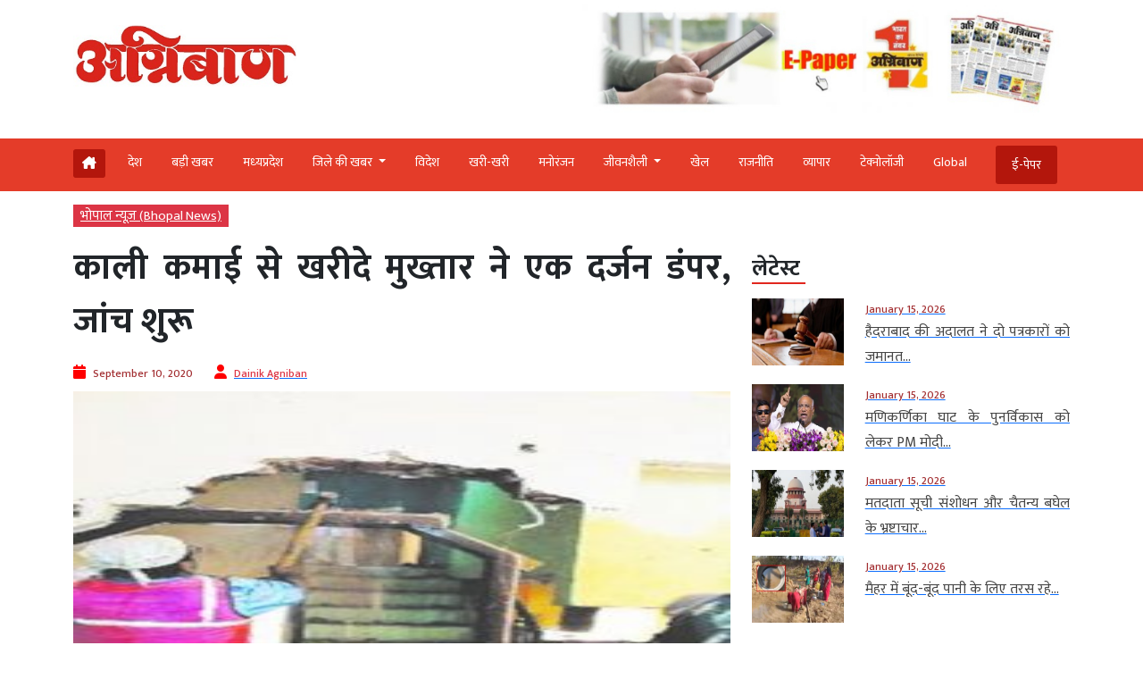

--- FILE ---
content_type: text/html; charset=UTF-8
request_url: https://www.agniban.com/mukhtar-bought-a-dozen-dumper-with-black-money-investigation-started/
body_size: 102435
content:
<!doctype html><html lang=en><head><style>img.lazy{min-height:1px}</style><link href=https://www.agniban.com/wp-content/plugins/w3-total-cache/pub/js/lazyload.min.js as=script><title>काली कमाई से खरीदे मुख्तार ने एक दर्जन डंपर, जांच शुरू - Agniban</title><meta name="viewport" content="width=device-width, initial-scale=1.0"><link href=https://cdn.jsdelivr.net/npm/bootstrap@5.3.1/dist/css/bootstrap.min.css rel=stylesheet><link rel=stylesheet href=https://www.agniban.com/wp-content/cache/minify/b1eda.css media=all><link rel=stylesheet href=https://www.agniban.com/wp-content/cache/minify/0ff67.css media=all><link rel=stylesheet href=https://www.agniban.com/wp-content/cache/minify/1b59d.css media=all><link rel=stylesheet href=https://www.agniban.com/wp-content/cache/minify/06e3d.css media=all><link rel=stylesheet href=https://cdn.jsdelivr.net/npm/@fancyapps/ui@5.0/dist/fancybox/fancybox.css><link rel=stylesheet href=https://cdnjs.cloudflare.com/ajax/libs/font-awesome/6.5.2/css/all.min.css><link href="https://fonts.googleapis.com/css2?family=Mukta:wght@200;300;400;500;600;700;800&display=swap" rel=stylesheet> <script src=https://ajax.googleapis.com/ajax/libs/jquery/3.6.4/jquery.min.js></script> <script src=https://cdn.jsdelivr.net/npm/bootstrap@5.3.1/dist/js/bootstrap.bundle.min.js></script> <script src=https://www.agniban.com/wp-content/cache/minify/4da00.js></script> <script src=https://cdnjs.cloudflare.com/ajax/libs/slick-carousel/1.6.0/slick.js></script> <meta name='robots' content='index, follow, max-image-preview:large, max-snippet:-1, max-video-preview:-1'><link rel=canonical href=https://www.agniban.com/mukhtar-bought-a-dozen-dumper-with-black-money-investigation-started/ ><meta property="og:locale" content="en_US"><meta property="og:type" content="article"><meta property="og:title" content="काली कमाई से खरीदे मुख्तार ने एक दर्जन डंपर, जांच शुरू - Agniban"><meta property="og:description" content="लग्जरी कारों का शौकीन है गैंगस्टर,चार कारों की पुलिस को जानकारी मिली भोपाल। फिरौती के लिए अपहरण,लूटपाट,हत्या और हत्या के प्रयास सहित सुपारी किलिंग जैसी संगीन वारदातों के बूते शहर में दहशत फैलाकर करोड़ों रूपए का सामराज्य खड़ा करने वाला मुख्तार मलिक पुलिस हिरासत में भीगी बिल्ली बन गया है। आरोपी पुलिस रिमांड पर है [&hellip;]"><meta property="og:url" content="https://www.agniban.com/mukhtar-bought-a-dozen-dumper-with-black-money-investigation-started/"><meta property="og:site_name" content="Agniban"><meta property="article:published_time" content="2020-09-10T10:16:30+00:00"><meta property="og:image" content="https://www.agniban.com/wp-content/uploads/2020/09/07-6.jpg"><meta property="og:image:width" content="1417"><meta property="og:image:height" content="2079"><meta property="og:image:type" content="image/jpeg"><meta name="author" content="Dainik Agniban"><meta name="twitter:card" content="summary_large_image"> <script type=application/ld+json class=yoast-schema-graph>{"@context":"https://schema.org","@graph":[{"@type":"Article","@id":"https://www.agniban.com/mukhtar-bought-a-dozen-dumper-with-black-money-investigation-started/#article","isPartOf":{"@id":"https://www.agniban.com/mukhtar-bought-a-dozen-dumper-with-black-money-investigation-started/"},"author":{"name":"Dainik Agniban","@id":"https://www.agniban.com/#/schema/person/d5f4b9f2886c628800201d7da4d59ef9"},"headline":"काली कमाई से खरीदे मुख्तार ने एक दर्जन डंपर, जांच शुरू","datePublished":"2020-09-10T10:16:30+00:00","mainEntityOfPage":{"@id":"https://www.agniban.com/mukhtar-bought-a-dozen-dumper-with-black-money-investigation-started/"},"wordCount":1,"commentCount":0,"publisher":{"@id":"https://www.agniban.com/#organization"},"image":{"@id":"https://www.agniban.com/mukhtar-bought-a-dozen-dumper-with-black-money-investigation-started/#primaryimage"},"thumbnailUrl":"https://www.agniban.com/wp-content/uploads/2020/09/07-6.jpg","keywords":["buy","check","dozen","Dumper","earn","Kali","mukhtar","one","start"],"articleSection":["भोपाल न्यूज़ (Bhopal News)"],"inLanguage":"en-US"},{"@type":"WebPage","@id":"https://www.agniban.com/mukhtar-bought-a-dozen-dumper-with-black-money-investigation-started/","url":"https://www.agniban.com/mukhtar-bought-a-dozen-dumper-with-black-money-investigation-started/","name":"काली कमाई से खरीदे मुख्तार ने एक दर्जन डंपर, जांच शुरू - Agniban","isPartOf":{"@id":"https://www.agniban.com/#website"},"primaryImageOfPage":{"@id":"https://www.agniban.com/mukhtar-bought-a-dozen-dumper-with-black-money-investigation-started/#primaryimage"},"image":{"@id":"https://www.agniban.com/mukhtar-bought-a-dozen-dumper-with-black-money-investigation-started/#primaryimage"},"thumbnailUrl":"https://www.agniban.com/wp-content/uploads/2020/09/07-6.jpg","datePublished":"2020-09-10T10:16:30+00:00","breadcrumb":{"@id":"https://www.agniban.com/mukhtar-bought-a-dozen-dumper-with-black-money-investigation-started/#breadcrumb"},"inLanguage":"en-US","potentialAction":[{"@type":"ReadAction","target":["https://www.agniban.com/mukhtar-bought-a-dozen-dumper-with-black-money-investigation-started/"]}]},{"@type":"ImageObject","inLanguage":"en-US","@id":"https://www.agniban.com/mukhtar-bought-a-dozen-dumper-with-black-money-investigation-started/#primaryimage","url":"https://www.agniban.com/wp-content/uploads/2020/09/07-6.jpg","contentUrl":"https://www.agniban.com/wp-content/uploads/2020/09/07-6.jpg","width":1417,"height":2079},{"@type":"BreadcrumbList","@id":"https://www.agniban.com/mukhtar-bought-a-dozen-dumper-with-black-money-investigation-started/#breadcrumb","itemListElement":[{"@type":"ListItem","position":1,"name":"Home","item":"https://www.agniban.com/"},{"@type":"ListItem","position":2,"name":"काली कमाई से खरीदे मुख्तार ने एक दर्जन डंपर, जांच शुरू"}]},{"@type":"WebSite","@id":"https://www.agniban.com/#website","url":"https://www.agniban.com/","name":"Agniban","description":"News, Lifestyle &amp; Blogs","publisher":{"@id":"https://www.agniban.com/#organization"},"inLanguage":"en-US"},{"@type":"Organization","@id":"https://www.agniban.com/#organization","name":"Agniban","url":"https://www.agniban.com/","logo":{"@type":"ImageObject","inLanguage":"en-US","@id":"https://www.agniban.com/#/schema/logo/image/","url":"https://www.agniban.com/wp-content/uploads/2019/11/agniban-logo-e1577709670607.jpg","contentUrl":"https://www.agniban.com/wp-content/uploads/2019/11/agniban-logo-e1577709670607.jpg","width":1000,"height":430,"caption":"Agniban"},"image":{"@id":"https://www.agniban.com/#/schema/logo/image/"}},{"@type":"Person","@id":"https://www.agniban.com/#/schema/person/d5f4b9f2886c628800201d7da4d59ef9","name":"Dainik Agniban","image":{"@type":"ImageObject","inLanguage":"en-US","@id":"https://www.agniban.com/#/schema/person/image/","url":"https://secure.gravatar.com/avatar/bd705e30c4340dd765b550448fb7bc39d5da6401b3d5a80293b0fc83272ead17?s=96&d=mm&r=g","contentUrl":"https://secure.gravatar.com/avatar/bd705e30c4340dd765b550448fb7bc39d5da6401b3d5a80293b0fc83272ead17?s=96&d=mm&r=g","caption":"Dainik Agniban"},"sameAs":["https://www.agniban.com"],"url":"https://www.agniban.com/author/indore/"}]}</script> <link rel=dns-prefetch href=//static.addtoany.com><link rel=alternate title="oEmbed (JSON)" type=application/json+oembed href="https://www.agniban.com/wp-json/oembed/1.0/embed?url=https%3A%2F%2Fwww.agniban.com%2Fmukhtar-bought-a-dozen-dumper-with-black-money-investigation-started%2F"><link rel=alternate title="oEmbed (XML)" type=text/xml+oembed href="https://www.agniban.com/wp-json/oembed/1.0/embed?url=https%3A%2F%2Fwww.agniban.com%2Fmukhtar-bought-a-dozen-dumper-with-black-money-investigation-started%2F&#038;format=xml"><style id=wp-img-auto-sizes-contain-inline-css>img:is([sizes=auto i],[sizes^="auto," i]){contain-intrinsic-size:3000px 1500px}</style><style id=wp-block-library-inline-css>/*<![CDATA[*/:root{--wp-block-synced-color:#7a00df;--wp-block-synced-color--rgb:122,0,223;--wp-bound-block-color:var(--wp-block-synced-color);--wp-editor-canvas-background:#ddd;--wp-admin-theme-color:#007cba;--wp-admin-theme-color--rgb:0,124,186;--wp-admin-theme-color-darker-10:#006ba1;--wp-admin-theme-color-darker-10--rgb:0,107,160.5;--wp-admin-theme-color-darker-20:#005a87;--wp-admin-theme-color-darker-20--rgb:0,90,135;--wp-admin-border-width-focus:2px}@media (min-resolution:192dpi){:root{--wp-admin-border-width-focus:1.5px}}.wp-element-button{cursor:pointer}:root .has-very-light-gray-background-color{background-color:#eee}:root .has-very-dark-gray-background-color{background-color:#313131}:root .has-very-light-gray-color{color:#eee}:root .has-very-dark-gray-color{color:#313131}:root .has-vivid-green-cyan-to-vivid-cyan-blue-gradient-background{background:linear-gradient(135deg,#00d084,#0693e3)}:root .has-purple-crush-gradient-background{background:linear-gradient(135deg,#34e2e4,#4721fb 50%,#ab1dfe)}:root .has-hazy-dawn-gradient-background{background:linear-gradient(135deg,#faaca8,#dad0ec)}:root .has-subdued-olive-gradient-background{background:linear-gradient(135deg,#fafae1,#67a671)}:root .has-atomic-cream-gradient-background{background:linear-gradient(135deg,#fdd79a,#004a59)}:root .has-nightshade-gradient-background{background:linear-gradient(135deg,#330968,#31cdcf)}:root .has-midnight-gradient-background{background:linear-gradient(135deg,#020381,#2874fc)}:root{--wp--preset--font-size--normal:16px;--wp--preset--font-size--huge:42px}.has-regular-font-size{font-size:1em}.has-larger-font-size{font-size:2.625em}.has-normal-font-size{font-size:var(--wp--preset--font-size--normal)}.has-huge-font-size{font-size:var(--wp--preset--font-size--huge)}.has-text-align-center{text-align:center}.has-text-align-left{text-align:left}.has-text-align-right{text-align:right}.has-fit-text{white-space:nowrap!important}#end-resizable-editor-section{display:none}.aligncenter{clear:both}.items-justified-left{justify-content:flex-start}.items-justified-center{justify-content:center}.items-justified-right{justify-content:flex-end}.items-justified-space-between{justify-content:space-between}.screen-reader-text{border:0;clip-path:inset(50%);height:1px;margin:-1px;overflow:hidden;padding:0;position:absolute;width:1px;word-wrap:normal!important}.screen-reader-text:focus{background-color:#ddd;clip-path:none;color:#444;display:block;font-size:1em;height:auto;left:5px;line-height:normal;padding:15px
23px 14px;text-decoration:none;top:5px;width:auto;z-index:100000}html :where(.has-border-color){border-style:solid}html :where([style*=border-top-color]){border-top-style:solid}html :where([style*=border-right-color]){border-right-style:solid}html :where([style*=border-bottom-color]){border-bottom-style:solid}html :where([style*=border-left-color]){border-left-style:solid}html :where([style*=border-width]){border-style:solid}html :where([style*=border-top-width]){border-top-style:solid}html :where([style*=border-right-width]){border-right-style:solid}html :where([style*=border-bottom-width]){border-bottom-style:solid}html :where([style*=border-left-width]){border-left-style:solid}html :where(img[class*=wp-image-]){height:auto;max-width:100%}:where(figure){margin:0
0 1em}html :where(.is-position-sticky){--wp-admin--admin-bar--position-offset:var(--wp-admin--admin-bar--height,0px)}@media screen and (max-width:600px){html:where(.is-position-sticky){--wp-admin--admin-bar--position-offset:0px}}/*]]>*/</style><style id=global-styles-inline-css>/*<![CDATA[*/:root{--wp--preset--aspect-ratio--square:1;--wp--preset--aspect-ratio--4-3:4/3;--wp--preset--aspect-ratio--3-4:3/4;--wp--preset--aspect-ratio--3-2:3/2;--wp--preset--aspect-ratio--2-3:2/3;--wp--preset--aspect-ratio--16-9:16/9;--wp--preset--aspect-ratio--9-16:9/16;--wp--preset--color--black:#000;--wp--preset--color--cyan-bluish-gray:#abb8c3;--wp--preset--color--white:#fff;--wp--preset--color--pale-pink:#f78da7;--wp--preset--color--vivid-red:#cf2e2e;--wp--preset--color--luminous-vivid-orange:#ff6900;--wp--preset--color--luminous-vivid-amber:#fcb900;--wp--preset--color--light-green-cyan:#7bdcb5;--wp--preset--color--vivid-green-cyan:#00d084;--wp--preset--color--pale-cyan-blue:#8ed1fc;--wp--preset--color--vivid-cyan-blue:#0693e3;--wp--preset--color--vivid-purple:#9b51e0;--wp--preset--gradient--vivid-cyan-blue-to-vivid-purple:linear-gradient(135deg,rgb(6,147,227) 0%,rgb(155,81,224) 100%);--wp--preset--gradient--light-green-cyan-to-vivid-green-cyan:linear-gradient(135deg,rgb(122,220,180) 0%,rgb(0,208,130) 100%);--wp--preset--gradient--luminous-vivid-amber-to-luminous-vivid-orange:linear-gradient(135deg,rgb(252,185,0) 0%,rgb(255,105,0) 100%);--wp--preset--gradient--luminous-vivid-orange-to-vivid-red:linear-gradient(135deg,rgb(255,105,0) 0%,rgb(207,46,46) 100%);--wp--preset--gradient--very-light-gray-to-cyan-bluish-gray:linear-gradient(135deg,rgb(238,238,238) 0%,rgb(169,184,195) 100%);--wp--preset--gradient--cool-to-warm-spectrum:linear-gradient(135deg,rgb(74,234,220) 0%,rgb(151,120,209) 20%,rgb(207,42,186) 40%,rgb(238,44,130) 60%,rgb(251,105,98) 80%,rgb(254,248,76) 100%);--wp--preset--gradient--blush-light-purple:linear-gradient(135deg,rgb(255,206,236) 0%,rgb(152,150,240) 100%);--wp--preset--gradient--blush-bordeaux:linear-gradient(135deg,rgb(254,205,165) 0%,rgb(254,45,45) 50%,rgb(107,0,62) 100%);--wp--preset--gradient--luminous-dusk:linear-gradient(135deg,rgb(255,203,112) 0%,rgb(199,81,192) 50%,rgb(65,88,208) 100%);--wp--preset--gradient--pale-ocean:linear-gradient(135deg,rgb(255,245,203) 0%,rgb(182,227,212) 50%,rgb(51,167,181) 100%);--wp--preset--gradient--electric-grass:linear-gradient(135deg,rgb(202,248,128) 0%,rgb(113,206,126) 100%);--wp--preset--gradient--midnight:linear-gradient(135deg,rgb(2,3,129) 0%,rgb(40,116,252) 100%);--wp--preset--font-size--small:13px;--wp--preset--font-size--medium:20px;--wp--preset--font-size--large:36px;--wp--preset--font-size--x-large:42px;--wp--preset--spacing--20:0.44rem;--wp--preset--spacing--30:0.67rem;--wp--preset--spacing--40:1rem;--wp--preset--spacing--50:1.5rem;--wp--preset--spacing--60:2.25rem;--wp--preset--spacing--70:3.38rem;--wp--preset--spacing--80:5.06rem;--wp--preset--shadow--natural:6px 6px 9px rgba(0, 0, 0, 0.2);--wp--preset--shadow--deep:12px 12px 50px rgba(0, 0, 0, 0.4);--wp--preset--shadow--sharp:6px 6px 0px rgba(0, 0, 0, 0.2);--wp--preset--shadow--outlined:6px 6px 0px -3px rgb(255, 255, 255), 6px 6px rgb(0, 0, 0);--wp--preset--shadow--crisp:6px 6px 0px rgb(0, 0, 0)}:where(.is-layout-flex){gap:0.5em}:where(.is-layout-grid){gap:0.5em}body .is-layout-flex{display:flex}.is-layout-flex{flex-wrap:wrap;align-items:center}.is-layout-flex>:is(*,div){margin:0}body .is-layout-grid{display:grid}.is-layout-grid>:is(*,div){margin:0}:where(.wp-block-columns.is-layout-flex){gap:2em}:where(.wp-block-columns.is-layout-grid){gap:2em}:where(.wp-block-post-template.is-layout-flex){gap:1.25em}:where(.wp-block-post-template.is-layout-grid){gap:1.25em}.has-black-color{color:var(--wp--preset--color--black) !important}.has-cyan-bluish-gray-color{color:var(--wp--preset--color--cyan-bluish-gray) !important}.has-white-color{color:var(--wp--preset--color--white) !important}.has-pale-pink-color{color:var(--wp--preset--color--pale-pink) !important}.has-vivid-red-color{color:var(--wp--preset--color--vivid-red) !important}.has-luminous-vivid-orange-color{color:var(--wp--preset--color--luminous-vivid-orange) !important}.has-luminous-vivid-amber-color{color:var(--wp--preset--color--luminous-vivid-amber) !important}.has-light-green-cyan-color{color:var(--wp--preset--color--light-green-cyan) !important}.has-vivid-green-cyan-color{color:var(--wp--preset--color--vivid-green-cyan) !important}.has-pale-cyan-blue-color{color:var(--wp--preset--color--pale-cyan-blue) !important}.has-vivid-cyan-blue-color{color:var(--wp--preset--color--vivid-cyan-blue) !important}.has-vivid-purple-color{color:var(--wp--preset--color--vivid-purple) !important}.has-black-background-color{background-color:var(--wp--preset--color--black) !important}.has-cyan-bluish-gray-background-color{background-color:var(--wp--preset--color--cyan-bluish-gray) !important}.has-white-background-color{background-color:var(--wp--preset--color--white) !important}.has-pale-pink-background-color{background-color:var(--wp--preset--color--pale-pink) !important}.has-vivid-red-background-color{background-color:var(--wp--preset--color--vivid-red) !important}.has-luminous-vivid-orange-background-color{background-color:var(--wp--preset--color--luminous-vivid-orange) !important}.has-luminous-vivid-amber-background-color{background-color:var(--wp--preset--color--luminous-vivid-amber) !important}.has-light-green-cyan-background-color{background-color:var(--wp--preset--color--light-green-cyan) !important}.has-vivid-green-cyan-background-color{background-color:var(--wp--preset--color--vivid-green-cyan) !important}.has-pale-cyan-blue-background-color{background-color:var(--wp--preset--color--pale-cyan-blue) !important}.has-vivid-cyan-blue-background-color{background-color:var(--wp--preset--color--vivid-cyan-blue) !important}.has-vivid-purple-background-color{background-color:var(--wp--preset--color--vivid-purple) !important}.has-black-border-color{border-color:var(--wp--preset--color--black) !important}.has-cyan-bluish-gray-border-color{border-color:var(--wp--preset--color--cyan-bluish-gray) !important}.has-white-border-color{border-color:var(--wp--preset--color--white) !important}.has-pale-pink-border-color{border-color:var(--wp--preset--color--pale-pink) !important}.has-vivid-red-border-color{border-color:var(--wp--preset--color--vivid-red) !important}.has-luminous-vivid-orange-border-color{border-color:var(--wp--preset--color--luminous-vivid-orange) !important}.has-luminous-vivid-amber-border-color{border-color:var(--wp--preset--color--luminous-vivid-amber) !important}.has-light-green-cyan-border-color{border-color:var(--wp--preset--color--light-green-cyan) !important}.has-vivid-green-cyan-border-color{border-color:var(--wp--preset--color--vivid-green-cyan) !important}.has-pale-cyan-blue-border-color{border-color:var(--wp--preset--color--pale-cyan-blue) !important}.has-vivid-cyan-blue-border-color{border-color:var(--wp--preset--color--vivid-cyan-blue) !important}.has-vivid-purple-border-color{border-color:var(--wp--preset--color--vivid-purple) !important}.has-vivid-cyan-blue-to-vivid-purple-gradient-background{background:var(--wp--preset--gradient--vivid-cyan-blue-to-vivid-purple) !important}.has-light-green-cyan-to-vivid-green-cyan-gradient-background{background:var(--wp--preset--gradient--light-green-cyan-to-vivid-green-cyan) !important}.has-luminous-vivid-amber-to-luminous-vivid-orange-gradient-background{background:var(--wp--preset--gradient--luminous-vivid-amber-to-luminous-vivid-orange) !important}.has-luminous-vivid-orange-to-vivid-red-gradient-background{background:var(--wp--preset--gradient--luminous-vivid-orange-to-vivid-red) !important}.has-very-light-gray-to-cyan-bluish-gray-gradient-background{background:var(--wp--preset--gradient--very-light-gray-to-cyan-bluish-gray) !important}.has-cool-to-warm-spectrum-gradient-background{background:var(--wp--preset--gradient--cool-to-warm-spectrum) !important}.has-blush-light-purple-gradient-background{background:var(--wp--preset--gradient--blush-light-purple) !important}.has-blush-bordeaux-gradient-background{background:var(--wp--preset--gradient--blush-bordeaux) !important}.has-luminous-dusk-gradient-background{background:var(--wp--preset--gradient--luminous-dusk) !important}.has-pale-ocean-gradient-background{background:var(--wp--preset--gradient--pale-ocean) !important}.has-electric-grass-gradient-background{background:var(--wp--preset--gradient--electric-grass) !important}.has-midnight-gradient-background{background:var(--wp--preset--gradient--midnight) !important}.has-small-font-size{font-size:var(--wp--preset--font-size--small) !important}.has-medium-font-size{font-size:var(--wp--preset--font-size--medium) !important}.has-large-font-size{font-size:var(--wp--preset--font-size--large) !important}.has-x-large-font-size{font-size:var(--wp--preset--font-size--x-large) !important}/*]]>*/</style><style id=classic-theme-styles-inline-css>/*! This file is auto-generated */
.wp-block-button__link{color:#fff;background-color:#32373c;border-radius:9999px;box-shadow:none;text-decoration:none;padding:calc(.667em + 2px) calc(1.333em + 2px);font-size:1.125em}.wp-block-file__button{background:#32373c;color:#fff;text-decoration:none}</style><link rel=stylesheet href=https://www.agniban.com/wp-content/cache/minify/f7e45.css media=all> <script id=addtoany-core-js-before>window.a2a_config=window.a2a_config||{};a2a_config.callbacks=[];a2a_config.overlays=[];a2a_config.templates={};</script> <script defer src=https://static.addtoany.com/menu/page.js id=addtoany-core-js></script> <script src=https://www.agniban.com/wp-content/cache/minify/d52ed.js></script> <script src=https://www.agniban.com/wp-content/cache/minify/0eca3.js defer></script> <link rel=https://api.w.org/ href=https://www.agniban.com/wp-json/ ><link rel=alternate title=JSON type=application/json href=https://www.agniban.com/wp-json/wp/v2/posts/107566><link rel=EditURI type=application/rsd+xml title=RSD href=https://www.agniban.com/xmlrpc.php?rsd><meta name="generator" content="WordPress 6.9"><link rel=shortlink href='https://www.agniban.com/?p=107566'> <script id=feedify_webscript >var feedify=feedify||{};window.feedify_options={fedify_url:"https://app.feedify.net/",pkey:"BCRdimO8DRdlY89M6nOnPOrA6CutzIiNVagCtt8SiXnUazo6lKQTOrSaeCM/ubPIKl9tsNg803Up1xOwYAqu28s=",sw:"/wp-content/plugins/push-notification-by-feedify/sdk_files",scope:"/wp-content/plugins/push-notification-by-feedify/sdk_files/push/"};(function(window,document){function addScript(script_url){var s=document.createElement('script');s.type='text/javascript';s.src=script_url;document.getElementsByTagName('head')[0].appendChild(s);}
addScript('https://cdn.feedify.net/getjs/feedbackembad-min-3.0.js');})(window,document);</script> <script>window._taboola=window._taboola||[];_taboola.push({article:'auto'});_taboola.push({listenTo:'render',handler:function(p){TRC.modDebug.logMessageToServer(2,"wordpress-integ");}});_taboola.push({additional_data:{sdkd:{"os":"Wordpress","osv":"6.9","php_ver":"8.4.16","sdkt":"Taboola Wordpress Plugin","sdkv":"3.0.2","loc_mid":"","loc_home":""}}});!function(e,f,u){e.async=1;e.src=u;f.parentNode.insertBefore(e,f);}(document.createElement('script'),document.getElementsByTagName('script')[0],'//cdn.taboola.com/libtrc/agniban/loader.js');</script><meta property="fb:app_id" content="345343249431300"><style>.fb-comments, .fb-comments span, .fb-comments span iframe[style]{min-width:100% !important;width:100% !important}</style><link rel=icon href=https://www.agniban.com/wp-content/uploads/2020/10/cropped-favicon-32x32.png sizes=32x32><link rel=icon href=https://www.agniban.com/wp-content/uploads/2020/10/cropped-favicon-192x192.png sizes=192x192><link rel=apple-touch-icon href=https://www.agniban.com/wp-content/uploads/2020/10/cropped-favicon-180x180.png><meta name="msapplication-TileImage" content="https://www.agniban.com/wp-content/uploads/2020/10/cropped-favicon-270x270.png"> <script async src="https://www.googletagmanager.com/gtag/js?id=G-9WDETZ3B9B"></script> <script>window.dataLayer=window.dataLayer||[];function gtag(){dataLayer.push(arguments);}
gtag('js',new Date());gtag('config','G-9WDETZ3B9B');</script> </head><body><section><div class=container><div class="row text-center text-md-start align-items-center"><div class="col-12 col-md-6"> <a href=https://www.agniban.com> <img src="data:image/svg+xml,%3Csvg%20xmlns='http://www.w3.org/2000/svg'%20viewBox='0%200%201%201'%3E%3C/svg%3E" data-src=https://www.agniban.com/wp-content/themes/agniban-site3/images/agniban-logo.jpg alt=img-fluid class="logo-img lazy"></a></div><div class="col-12 col-md-6"><div class=btm-logo> <a href=https://www.agniban.com/epaper/ > <img src="data:image/svg+xml,%3Csvg%20xmlns='http://www.w3.org/2000/svg'%20viewBox='0%200%201%201'%3E%3C/svg%3E" data-src=https://www.agniban.com/wp-content/themes/agniban-site3/images/epaper-agniban.jpg class="img-fluid w-100 lazy"> </a></div></div></div></div></section><section id=navbar><div class="container-fluid top-header-bg"><div class="container mt-4"><div class=row><div class=col-md-12><nav class="navbar navbar-expand-lg"><div class="container-fluid p-0"> <a href=https://www.agniban.com/epaper/ ><div class="float-end d-block d-md-none e-paper d-flex align-items-center"> <i class="fa fa-newspaper-o" aria-hidden=true style=font-size:15px;color:#fff></i><p class="text-white mb-0 ms-2">ई-पेपर</p></div> </a> <button type=button name=button class="d-block d-md-none hamburger-mobile d-flex" data-bs-toggle=offcanvas data-bs-target=#offcanvasExample aria-controls=offcanvasExample> <img src="data:image/svg+xml,%3Csvg%20xmlns='http://www.w3.org/2000/svg'%20viewBox='0%200%201%201'%3E%3C/svg%3E" data-src=https://www.agniban.com/wp-content/themes/agniban-site3/images/menu-icons.png alt class="img-fluid ms-2 lazy" style=height:25px;> </button><div class="collapse navbar-collapse" id=navbarNav><ul class=navbar-nav> <li class="nav-item home mt-1 e-paper text-white ms-0" > <a href=https://www.agniban.com> <i class="fa-solid fa-house-chimney "></i> </a> </li><li class=nav-item > <a class="nav-link " aria-current=page   href=https://www.agniban.com/category/country>देश</a> </li> <li class="nav-item "> <a class="nav-link acitve_cat "  href=https://www.agniban.com/category/big-news>बड़ी खबर</a> </li> <li class="nav-item "> <a class="nav-link acitve_cat "  href=https://www.agniban.com/category/madhya-pradesh>मध्‍यप्रदेश</a> </li> <li class="nav-item dropdown"> <a class="nav-link dropdown-toggle " href=https://www.agniban.com/category/district-news id=navbarDropdown role=button data-bs-toggle=dropdown aria-expanded=false> जिले की खबर </a><ul class="dropdown-menu " aria-labelledby=navbarDropdown> <li class=mb-3><a href=https://www.agniban.com/category/indore >इंदौर न्यूज़ (Indore News)</a></li> <li class=mb-3><a href=https://www.agniban.com/category/bhopal >भोपाल न्यूज़ (Bhopal News)</a></li> <li class=mb-3><a href=https://www.agniban.com/category/ujjain>उज्‍जैन न्यूज़ (Ujjain News)</a></li> <li class=mb-3><a href=https://www.agniban.com/category/jabalpur>जबलपुर न्यूज़ (Jabalpur News)</a></li> <li class=mb-3><a href=https://www.agniban.com/category/zonal>आचंलिक</a></li></ul> </li> <li class="nav-item "> <a class="nav-link " href=https://www.agniban.com/category/foreign>विदेश</a> </li> <li class="nav-item "> <a class="nav-link "  href=https://www.agniban.com/category/perfect>खरी-खरी</a> </li> <li class="nav-item "> <a class="nav-link "  href=https://www.agniban.com/category/entertainment>मनोरंजन</a> </li> <li class="nav-item dropdown "> <a class="nav-link dropdown-toggle " href=https://www.agniban.com/category/lifestyle id=navbarDropdown role=button data-bs-toggle=dropdown aria-expanded=false> जीवनशैली </a><ul class="dropdown-menu " aria-labelledby=navbarDropdown> <li class=mb-3><a id=madhya-pradesh href=https://www.agniban.com/category/religion-astrology>धर्म-ज्‍योतिष</a></li> <li class=mb-3><a id=madhya-pradesh href=https://www.agniban.com/category/health>स्‍वास्‍थ्‍य</a></li> <li class=mb-3><a id=madhya-pradesh href=https://www.agniban.com/category/puzzle>पहेली</a></li></ul> </li><li class="nav-item "> <a class=nav-link  href=https://www.agniban.com/category/sport>खेल</a> </li> <li class="nav-item "> <a class=nav-link  href=https://www.agniban.com/category/politics>राजनीति</a> </li> <li class="nav-item "> <a class=nav-link  href=https://www.agniban.com/category/business>व्‍यापार</a> </li> <li class="nav-item "> <a class=nav-link  href=https://www.agniban.com/category/technology>टेक्‍नोलॉजी</a> </li> <li class="nav-item "> <a class=nav-link  href=https://www.agniban.com/category/global>Global</a> </li> <li class="nav-item  e-paper e-paper-dview d-flex align-items-center ms-4"> <i class="fa fa-newspaper-o " aria-hidden=true style=font-size:15px;color:#fff></i> <a class=nav-link href=https://www.agniban.com/epaper/ >ई-पेपर</a> </li></ul></div></div></nav></div></div></div></div></section><section><div class="container d-block d-md-none"><div class=row><div class="col-12 mt-3"><div class="mobile-view-header slider text-center"><div class=slide><p><a href=https://www.agniban.com/category/country>देश</a></p></div><div class=slide><p><a href=https://www.agniban.com/category/big-news>बड़ी खबर</a></p></div><div class=slide><p><a href=https://www.agniban.com/category/foreign>विदेश</a></p></div><div class=slide><p><a href=https://www.agniban.com/category/perfect>खरी-खरी</a></p></div><div class=slide><p><a href=https://www.agniban.com/category/entertainment>मनोरंजन</a></p></div><div class=slide><p><a href=https://www.agniban.com/category/sport>खेल</a></p></div><div class=slide><p><a href=https://www.agniban.com/category/politics>राजनीति</a></p></div><div class=slide><p><a href=https://www.agniban.com/category/business>व्‍यापार</a></p></div><div class=slide><p><a href=https://www.agniban.com/category/technology>टेक्‍नोलॉजी</a></p></div><div class=slide><p><a href=https://www.agniban.com/category/global>Global</a></p></div><div class=slide><p><a href=https://www.agniban.com/e-paper-4/ >ई-पेपर</a></p></div></div></div><div class=border-bottom></div></div></div></section><section><div class="offcanvas offcanvas-start" tabindex=-1 id=offcanvasExample aria-labelledby=offcanvasExampleLabel><div class=offcanvas-header> <a href=index.php><img class=lazy src="data:image/svg+xml,%3Csvg%20xmlns='http://www.w3.org/2000/svg'%20viewBox='0%200%201%201'%3E%3C/svg%3E" data-src=https://www.agniban.com/wp-content/themes/agniban-site3/images/logo.jpg alt=img-fluid style=height:50px;></a> <button type=button class=btn-close data-bs-dismiss=offcanvas aria-label=Close></button></div><div class="offcanvas-body p-0"><div class="mt-3 text-left"><ul class="side-nav mb-0 p-0"> <li class=mb-0><a href=https://www.agniban.com/epaper/ >ई-पेपर</a></li> <li><a href=https://www.agniban.com/category/country>देश</a></li> <li class=" dropdown"> <a class=dropdown-toggle href=# id=navbarDropdown role=button data-bs-toggle=dropdown aria-expanded=false> जिले की खबर </a><ul class="dropdown-menu mobile-view" aria-labelledby=navbarDropdown> <li><a href=https://www.agniban.com/category/indore>इंदौर न्यूज़ (Indore News)</a></li> <li><a href=https://www.agniban.com/category/bhopal>भोपाल न्यूज़ (Bhopal News)</a></li> <li><a href=https://www.agniban.com/category/ujjain>उज्‍जैन न्यूज़ (Ujjain News)</a></li> <li><a href=https://www.agniban.com/category/jabalpur>जबलपुर न्यूज़ (Jabalpur News)</a></li> <li><a href=https://www.agniban.com/category/zonal>आचंलिक</a></li></ul> </li> <li><a href=https://www.agniban.com/category/foreign>विदेश</a></li> <li><a href=https://www.agniban.com/category/perfect>खरी-खरी</a></li> <li><a href=https://www.agniban.com/category/entertainment>मनोरंजन</a></li> <li class=dropdown> <a class=dropdown-toggle href=lifestyle id=navbarDropdown role=button data-bs-toggle=dropdown aria-expanded=false> जीवनशैली </a><ul class="dropdown-menu mobile-view" aria-labelledby=navbarDropdown> <li><a href=https://www.agniban.com/category/religion-astrology>धर्म-ज्‍योतिष</a></li> <li><a href=https://www.agniban.com/category/Health>स्‍वास्‍थ्‍य</a></li> <li><a href=https://www.agniban.com/category/puzzle>पहेली</a></li></ul> </li> <li><a href=https://www.agniban.com/category/sport>खेल</a></li> <li><a href=https://www.agniban.com/category/politics>राजनीती</a></li> <li><a href=https://www.agniban.com/category/religion-astrology>व्‍यापार</a></li> <li><a href=https://www.agniban.com/category/technology>टेक्‍नोलॉजी</a></li> <li><a href=https://www.agniban.com/category/global>Global</a></li> <li><a href=https://www.agniban.com/category/business>व्‍यापार</a></li> <li><a href=https://www.agniban.com/category/big-news> बड़ी खबर</a></li></ul></div></div></div></section><section><div class="container mt-3"><div class=row><div class="col-12 col-md-6"> <a href=https://www.agniban.com/category/district-news/bhopal/ class=" bg-danger text-white px-2 " style=font-size:15px;>भोपाल न्यूज़ (Bhopal News)</a></div></div></div></section><section><div class="container mt-3"><div class=row><div class="col-12 col-md-8"><div id=for-taboola-ads><div class=col-12><h1 class="title_img">काली कमाई से खरीदे मुख्तार ने एक दर्जन डंपर, जांच शुरू</h1><div class="text-center mb-3 list-unstyled"></div><div class="d-flex mb-2"><div> <i class="fa fa-calendar" style=font-size:16px;color:red></i> <small class="ms-1 mt-1">September 10, 2020</small></div><div class=ms-4> <i class="fa fa-user" aria-hidden=true style=font-size:16px;color:red></i> <a href=https://www.agniban.com/author/indore/ ><small class="ms-1 mt-1 text-danger">Dainik Agniban</small></a></div></div></div><div class="cont_cent justify-content-center" style=line-height:1.8;font-size:20px;color:#3d3d3d><p style="text-align: center"><img fetchpriority=high decoding=async class="alignnone size-medium wp-image-107569 lazy" src="data:image/svg+xml,%3Csvg%20xmlns='http://www.w3.org/2000/svg'%20viewBox='0%200%20204%20300'%3E%3C/svg%3E" data-src=https://www.agniban.com/wp-content/uploads/2020/09/07-6-204x300.jpg alt width=204 height=300 data-srcset="https://www.agniban.com/wp-content/uploads/2020/09/07-6-204x300.jpg 204w, https://www.agniban.com/wp-content/uploads/2020/09/07-6-698x1024.jpg 698w, https://www.agniban.com/wp-content/uploads/2020/09/07-6-768x1127.jpg 768w, https://www.agniban.com/wp-content/uploads/2020/09/07-6-1047x1536.jpg 1047w, https://www.agniban.com/wp-content/uploads/2020/09/07-6-1396x2048.jpg 1396w, https://www.agniban.com/wp-content/uploads/2020/09/07-6.jpg 1417w" data-sizes="(max-width: 204px) 100vw, 204px"></p><ul> <li style="text-align: justify"><strong>लग्जरी कारों का शौकीन है गैंगस्टर,चार कारों की पुलिस को जानकारी मिली</strong></li></ul><p style="text-align: justify"><strong>भोपाल।</strong> फिरौती के लिए अपहरण,लूटपाट,हत्या और हत्या के प्रयास सहित सुपारी किलिंग जैसी संगीन वारदातों के बूते शहर में दहशत फैलाकर करोड़ों रूपए का सामराज्य खड़ा करने वाला मुख्तार मलिक पुलिस हिरासत में भीगी बिल्ली बन गया है। आरोपी पुलिस रिमांड पर है और हनुमानगंज पुलिस उससे पूछताछ कर रही है।<br> पूछताछ से बचने के लिए मुख्तार लगातार बहाने बना रहा है। कभी वह स्वयं को हार्ट पेश्यंट तो कभी डायबिटिक बताकर तबीयत बिगडऩे का हवाला देता है। हालांकि हनुमानगंज पुलिस के बाद में कोहेफिजा पुलिस उसे रिमांड पर लेकर पूछताछ करेगी। पुलिस सूत्रों का दावा है कि मुख्तार से 12 डंपरों की जानकारी मिली है। जिसका संचालन मुखतार की एक महिला रिश्तेदार व अन्य के नाम से किया जाता है। सभी डंबर रेत कारोबार में लगे हैं। वहीं पुलिस सूत्रों का यहां तक दावा है कि मुख्तार का एक आलीशान फ्लैट कोहेफिजा में है, उक्त फ्लैट भी उसके एक करीबी रिश्तेदार के नाम है। इसी प्रकार पुलिस मुख्तार की अन्य चल अचल संपत्त्तियों का ब्योरा जुटा रही है। भोपाल में उसके करीबी गुर्गे भी पुलिस की निगाह में हैं, उन्हें भी पूछताछ के लिए पुलिस हिरासत में ले सकती है।<br> जानकारी के अनुसार कुख्यात बदमाश गैंगस्टर मुख्तार मलिक के श्यामला हिल्स इलाके में अहाता रुस्तम खा स्थित मकान को तोडऩे की कार्रवाई बुधवार सुबह जिला प्रशासन और नगर निगम की टीम ने शुरू की। ये मकान मुख्तार की पत्नी शीबा मलिक के नाम पर है। दोमंजिला बने मकान को तोडऩे नगर निगम का अमला पहुंचा। शाम तक अमले ने जेसीबी और ड्रिलिंग मशीनों से मकान को जमींदोज कर दिया। मंगलवार को बदमाश मुख्तार को रायसेन के गौहरगंज स्थित ढाबे से गिरफ्तार किया गया था। बुधवार को कार्रवाई के दौरान पूर्व पार्षद और कांग्रेस नेता शाबिस्ता जकी भी कार्रवाई का विरोध करने पहुंच गईं। नगर निगम और जिला प्रशासन के अफ सरों से कहासुनी के बाद पुलिस ने शाबिस्ता जकी को हिरासत में ले लिया और श्यामला हिल्स थाने में बिठा लिया। सूत्रों का कहना है कि पिछले एक सप्ताह से मलिक के अवैध मकान को तोडऩे की प्लानिंग जिला प्रशासन और नगर निगम की टीम कर रही थी। लेकिन मुख्तार की गिरफ्तार नहीं होने के चलते ये कार्रवाई को रोक दिया गया था। अमला जेसीबी और ड्रिलिंग मशीनें लगाकर मकान को जमींदोज करने में जुटा है। गुरुवार को भी कार्रवाई जारी रही।</p><p style="text-align: justify"><strong>शाबिस्ता जकी का दावा- मकान मुख्तार मलिक का नहीं</strong><br> कांग्रेस नेता आसिफ जकी और पूर्व पार्षद शबिस्ता जकी को पुलिस ने हिरासत में लिया है। दोनों लोग मुख्तार मालिक के मकान तोडऩे का विरोध कर रहे थे। पूर्व पार्षद शाबिस्ता जकी का कहना है कि इस मकान का न्यायालय में केस चल रहा है। इसलिए इसे तोडऩा असंवैधानिक है। उन्होंने कहा कि ये मकान फैसल हसन पिता नफ ीस हसन का है। इन्होंने मुख्तार मलिक से इस मकान को खरीद लिया था। साथ ही नगर निगम, बिजली कंपनी और अन्य जगहों पर सभी कागज अपने नाम कराने के लिए फैसल हसन आवेदन भी दे चुके हैं। हांलांकि पुलिस ने शबिस्ता जकी और उनके पति पर शासकीय कार्य में बाधा का मुकदमा दर्ज कर लिया है। दोनों के खिलाफ पूर्व में भी करीब एक दर्जन मुकदमे दर्ज हैं। उल्लेखनीय है कि 54 वर्षीय मुख्तार मलिक रायसेन जिले के गौहरगंज इलाके में फ रारी काट रहा था। पुलिस की एक विशेष टीम ने उसके जंगल पैराडाइज नामक ढाबे पर छापा मारा था। यहां आरोपी हमेशा अपने साथ हथियार रखता था। तलाशी लेने पर उसके पास एक पिस्टल, दो मैगजीन और 25 कारतूस मिले।</p> <span id=tbmarker></span><script>!function(){"use strict";function e(e,t){let n=t.parentNode;n.lastChild===t?n.appendChild(e):n.insertBefore(e,t.nextSibling)}
function t(e,t=document){if(t.evaluate)return t.evaluate(e,t,null,9,null).singleNodeValue;e=e.replace(/^\/+/,"");let n=e.split("/"),l=t;for(let i=0,r=n.length;i<r&&l;i+=1){let a=/([^\[\]]+)(?:\[(\d+)\])?/.exec(n[i]);if(!a)return null;let[,u,o]=a,f=o?o-1:0;l=l.getElementsByTagName(u)[f]||null}
return l}
function n(t){if(!t)return;let n=document.createDocumentFragment(),l=document.createElement("span"),i=document.createElement("script");l.insertAdjacentHTML("beforeend","<div id=taboola-below-article-thumbnails></div>"),i.text="window._taboola = window._taboola || [];_taboola.push({mode:'alternating-thumbnails-a', container:'taboola-below-article-thumbnails', placement:'Below Article Thumbnails', target_type: 'mix'});",n.appendChild(l),n.appendChild(i),e(n,t)}
Array.prototype.filter||(Array.prototype.filter=function(e,t){if("function"!=typeof e)throw TypeError();let n=[];for(let l=0,i=this.length>>>0;l<i;l+=1)
if(l in this){let r=this[l];e.call(t,r,l,this)&&n.push(r)}return n}),window.insertAfter=e,window.getElementByXPath=t,window.injectWidgetByXpath=function e(l){let i=t(l)||document.getElementById("tbdefault");i&&n(i)},window.injectWidgetByMarker=function e(t){let l=document.getElementById(t);l&&l.parentNode&&n(l.parentNode)},window.innerInject=n}();injectWidgetByMarker('tbmarker');</script><div class='code-block code-block-12' style='margin: 8px auto; text-align: center; display: block; clear: both;'><div class="justify-content-center col-12 col-md-6  adv-video"><script id=_vidverto-ec8a9674a0cc0048250737f737c80e2e>!function(v,t,o){var a=t.createElement("script");a.src="https://ad.vidverto.io/vidverto/js/aries/v1/invocation.js",a.setAttribute("fetchpriority","high");var r=v.top;r.document.head.appendChild(a),v.self!==v.top&&(v.frameElement.style.cssText="width:0px!important;height:0px!important;"),r.aries=r.aries||{},r.aries.v1=r.aries.v1||{commands:[]};var c=r.aries.v1;c.commands.push((function(){var d=document.getElementById("_vidverto-ec8a9674a0cc0048250737f737c80e2e");d.setAttribute("id",(d.getAttribute("id")+(new Date()).getTime()));var t=v.frameElement||d;c.mount("11668",t,{width:720,height:405})}))}(window,document);</script></div></div></div><div class="d-flex  icons-size mt-5"><p class=text-left> <strong>Share:</strong></p><ul class="d-flex list-unstyled"> <li> <a href="https://api.whatsapp.com/send?text=%E0%A4%95%E0%A4%BE%E0%A4%B2%E0%A5%80+%E0%A4%95%E0%A4%AE%E0%A4%BE%E0%A4%88+%E0%A4%B8%E0%A5%87+%E0%A4%96%E0%A4%B0%E0%A5%80%E0%A4%A6%E0%A5%87+%E0%A4%AE%E0%A5%81%E0%A4%96%E0%A5%8D%E0%A4%A4%E0%A4%BE%E0%A4%B0+%E0%A4%A8%E0%A5%87+%E0%A4%8F%E0%A4%95+%E0%A4%A6%E0%A4%B0%E0%A5%8D%E0%A4%9C%E0%A4%A8+%E0%A4%A1%E0%A4%82%E0%A4%AA%E0%A4%B0%2C+%E0%A4%9C%E0%A4%BE%E0%A4%82%E0%A4%9A+%E0%A4%B6%E0%A5%81%E0%A4%B0%E0%A5%82%20https%3A%2F%2Fwww.agniban.com%2Fmukhtar-bought-a-dozen-dumper-with-black-money-investigation-started%2F"><img src="data:image/svg+xml,%3Csvg%20xmlns='http://www.w3.org/2000/svg'%20viewBox='0%200%201%201'%3E%3C/svg%3E" data-src=https://www.agniban.com/wp-content/themes/agniban-site3/images/icons/whatsapp.svg alt class="img-fluid ms-2 logo-icon lazy"></a> </li> <li> <a href="https://www.facebook.com/login.php?skip_api_login=1&api_key=966242223397117&signed_next=1&next=https%3A%2F%काली कमाई से खरीदे मुख्तार ने एक दर्जन डंपर, जांच शुरू"><img src="data:image/svg+xml,%3Csvg%20xmlns='http://www.w3.org/2000/svg'%20viewBox='0%200%201%201'%3E%3C/svg%3E" data-src=https://www.agniban.com/wp-content/themes/agniban-site3/images/icons/facebook.png  alt class="img-						fluid ms-2 logo-icon lazy"></a> </li> <li> <a href="https://x.com/intent/post?text=काली कमाई से खरीदे मुख्तार ने एक दर्जन डंपर, जांच शुरू"> <img src="data:image/svg+xml,%3Csvg%20xmlns='http://www.w3.org/2000/svg'%20viewBox='0%200%201%201'%3E%3C/svg%3E" data-src=https://www.agniban.com/wp-content/themes/agniban-site3/images/icons/twitter-1720696440998.png alt class="img-fluid ms-2 logo-icon lazy"></a></li> <li> <a href=https://www.linkedin.com/uas/login?session_redirect> <img src="data:image/svg+xml,%3Csvg%20xmlns='http://www.w3.org/2000/svg'%20viewBox='0%200%201%201'%3E%3C/svg%3E" data-src=https://www.agniban.com/wp-content/themes/agniban-site3/images/icons/linkdin.png alt class="img-fluid ms-2 logo-icon lazy"></a> </li> <li> <a href="mailto: info@agniban.com"> <img src="data:image/svg+xml,%3Csvg%20xmlns='http://www.w3.org/2000/svg'%20viewBox='0%200%201%201'%3E%3C/svg%3E" data-src=https://www.agniban.com/wp-content/themes/agniban-site3/images/icons/email.png alt class="img-fluid ms-2 logo-icon lazy"></a> </li> <li> <a href="https://www.addtoany.com/share#url=काली कमाई से खरीदे मुख्तार ने एक दर्जन डंपर, जांच शुरू"> <img src="data:image/svg+xml,%3Csvg%20xmlns='http://www.w3.org/2000/svg'%20viewBox='0%200%201%201'%3E%3C/svg%3E" data-src=https://www.agniban.com/wp-content/themes/agniban-site3/images/icons/add.png alt class="img-fluid ms-2 logo-icon lazy"> </a></li></ul></div> <li id=custom_html-42 class="widget_text widget widget_custom_html"><div class="textwidget custom-html-widget"> <script async src="https://pagead2.googlesyndication.com/pagead/js/adsbygoogle.js?client=ca-pub-3898461992211825"
     crossorigin=anonymous></script>  <ins class=adsbygoogle style=display:block data-ad-client=ca-pub-3898461992211825 data-ad-slot=9856172047 data-ad-format=auto data-full-width-responsive=true></ins> <script>(adsbygoogle=window.adsbygoogle||[]).push({});</script> </div></li><div class=mt-2><div class="d-flex align-items-center"> <a href=https://www.agniban.com/the-gathering-of-leaders-in-chambal/ ><h5 class="mb-0 "> Next Post</h5><div class="heading-underline mb-3"></div> </a> <i class="fa fa-chevron-right ms-3 mb-4"></i></div><div class="two-categories mt-2 row"><ul class="d-flex list-unstyled col-12"> <li class="float-left mb-1 mt-1"> <a href=https://www.agniban.com/category/district-news/bhopal/ alt="View all posts in भोपाल न्यूज़ (Bhopal News) " class="text-white bg-danger py-1 px-2 ms-3 sub-head" >भोपाल न्यूज़ (Bhopal News)</a>  </li></ul></div></ul></div><h4 class="next-page"></h4><h3 class="mb-0" style="font-size:26px;"> <a href=https://www.agniban.com/the-gathering-of-leaders-in-chambal/ >चंबल में नेताओं का जमावड़ा </a></h3><div class="border-bottom mt-3"></div><div class=mt-4> <i class="fa fa-clock-o text-danger" style=font-size:14px;> <strong style="font-family: 'Mukta';">Thu Sep 10 , 2020</strong></i></div><div class=mt-2> <em>	शिवराज और सिंधिया भिंड-मुरैना में करेंगे सभाएं भोपाल। प्रदेश में होने विधानसभा उपचुनाव से पहले ग्वालियर-चंबल में नेताओं का जमावड़ा शुरू हो गया है। कांग्रेस के आधा दर्जन से ज्यादा विधायक मुरैना, ग्वालियर एवं शिवपुरी जिले की उपचुनाव वाली विधानसभा सीटों पर डेरा डाले हुए हैं। इसी क्रम में मुख्यमंत्री शिवराज सिंह चौहान और राज्यसभा [&hellip;]</em></div><div class=text-center><div class="mt-3  text-center section-next-post white-thumbnail"> <img width=567 height=480 src="data:image/svg+xml,%3Csvg%20xmlns='http://www.w3.org/2000/svg'%20viewBox='0%200%20567%20480'%3E%3C/svg%3E" data-src=https://www.agniban.com/wp-content/uploads/2020/09/08-6.jpg class="attachment-large size-large wp-post-image lazy" alt></div></div><div class="border-bottom mt-3"></div></div><div class="twp-single-next-post twp-secondary-font" ><section id=sambandit-news><div class="mt-3 mb-4"><h5 class="mb-0">सम्बंधित ख़बरें</h5><div class="heading-underline mb-3"></div><div class="sambandit-news-slider customer-logos slider"><div class=slide><div class="mt-3 col-12"><div class="image_size mb-2"><a href=https://www.agniban.com/mp-people-from-bhopal-going-for-a-dip-in-the-narmada-river-on-makar-sankranti-meet-with-an-accident/ ><img width=600 height=337 src="data:image/svg+xml,%3Csvg%20xmlns='http://www.w3.org/2000/svg'%20viewBox='0%200%20600%20337'%3E%3C/svg%3E" data-src=https://www.agniban.com/wp-content/uploads/2026/01/015.jpg class="attachment-post-thumbnail size-post-thumbnail wp-post-image lazy" alt decoding=async data-srcset="https://www.agniban.com/wp-content/uploads/2026/01/015.jpg 600w, https://www.agniban.com/wp-content/uploads/2026/01/015-300x169.jpg 300w" data-sizes="auto, (max-width: 600px) 100vw, 600px"></a></div><div class="d-flex mb-2"> <a href=https://www.agniban.com/category/big-news/ class="text-white  ms-1 p-1 bg-danger" style=font-size:12px;>बड़ी खबर </a> <a href=https://www.agniban.com/category/district-news/bhopal/ class="text-white  ms-1 p-1 bg-danger" style=font-size:12px;>भोपाल न्यूज़ (Bhopal News) </a> <a href=https://www.agniban.com/category/madhya-pradesh/ class="text-white  ms-1 p-1 bg-danger" style=font-size:12px;>मध्‍यप्रदेश </a></div> <a href=https://www.agniban.com/mp-people-from-bhopal-going-for-a-dip-in-the-narmada-river-on-makar-sankranti-meet-with-an-accident/ ><h3>MP : मकर संक्रांति पर नर्मदा स्नान को...</a><div class=d-flex><div> <i class="fa fa-calendar" style=font-size:16px;color:red></i> <small class="ms-1 mt-1">January 15, 2026</small></div><div class=ms-4> <i class="fa fa-user" aria-hidden=true style=font-size:16px;color:red></i> <small class="ms-1 mt-1">Kalyan Singh</small></div></div><p> <a href=https://www.agniban.com/mp-people-from-bhopal-going-for-a-dip-in-the-narmada-river-on-makar-sankranti-meet-with-an-accident/ ><p style=font-weight:300>भोपाल. भोपाल (Bhopal) के बैरसिया (Bairasia) इलाके में बुधवार रात एक दर्दनाक सड़क हादसा (Tragic road accident) हो गया. भोपाल रोड पर पिकअप वाहन और ट्रैक्टर-ट्रॉली के बीच जोरदार भिड़ंत हो गई. टक्कर इतनी भीषण थी कि तेज रफ्तार पिकअप गाड़ी पलट गई. इस हादसे में पांच लोगों की मौके पर ही मौत हो गई, [&hellip;]</p></a></p></div></div><div class=slide><div class="mt-3 col-12"><div class="image_size mb-2"><a href=https://www.agniban.com/indore-metro-services-to-remain-suspended-for-11-days-starting-tomorrow-delhi-metro-to-handle-ticketing-system/ ><img width=1200 height=675 src="data:image/svg+xml,%3Csvg%20xmlns='http://www.w3.org/2000/svg'%20viewBox='0%200%201200%20675'%3E%3C/svg%3E" data-src=https://www.agniban.com/wp-content/uploads/2026/01/भाजपा-नेता-ने-कोर्ट-में-किया-सरेंडर-46.jpg class="attachment-post-thumbnail size-post-thumbnail wp-post-image lazy" alt decoding=async data-srcset="https://www.agniban.com/wp-content/uploads/2026/01/भाजपा-नेता-ने-कोर्ट-में-किया-सरेंडर-46.jpg 1200w, https://www.agniban.com/wp-content/uploads/2026/01/भाजपा-नेता-ने-कोर्ट-में-किया-सरेंडर-46-300x169.jpg 300w, https://www.agniban.com/wp-content/uploads/2026/01/भाजपा-नेता-ने-कोर्ट-में-किया-सरेंडर-46-1024x576.jpg 1024w, https://www.agniban.com/wp-content/uploads/2026/01/भाजपा-नेता-ने-कोर्ट-में-किया-सरेंडर-46-768x432.jpg 768w" data-sizes="auto, (max-width: 1200px) 100vw, 1200px"></a></div><div class="d-flex mb-2"> <a href=https://www.agniban.com/category/district-news/indore/ class="text-white  ms-1 p-1 bg-danger" style=font-size:12px;>इंदौर न्यूज़ (Indore News) </a> <a href=https://www.agniban.com/category/district-news/bhopal/ class="text-white  ms-1 p-1 bg-danger" style=font-size:12px;>भोपाल न्यूज़ (Bhopal News) </a></div> <a href=https://www.agniban.com/indore-metro-services-to-remain-suspended-for-11-days-starting-tomorrow-delhi-metro-to-handle-ticketing-system/ ><h3>इंदौर में कल से 11 दिन बंद रहेगी...</a><div class=d-flex><div> <i class="fa fa-calendar" style=font-size:16px;color:red></i> <small class="ms-1 mt-1">January 14, 2026</small></div><div class=ms-4> <i class="fa fa-user" aria-hidden=true style=font-size:16px;color:red></i> <small class="ms-1 mt-1">Ashish Meena</small></div></div><p> <a href=https://www.agniban.com/indore-metro-services-to-remain-suspended-for-11-days-starting-tomorrow-delhi-metro-to-handle-ticketing-system/ ><p style=font-weight:300>तुर्की की कम्पनी से छीना था काम, 11 दिन 6 किलोमीटर पर मेट्रो का यात्री संचालन भी रहेगा कल से बंद इंदौर। अभी इंदौर और भोपाल में मेट्रो का जो यात्री संचालन चल रहा है उसमें टिकट वितरण का काम स्थानीय स्तर पर करना पड़ रहा है, क्योंकि कुछ समय पूर्व तुर्की की कम्पनी असीस [&hellip;]</p></a></p></div></div><div class=slide><div class="mt-3 col-12"><div class="image_size mb-2"><a href=https://www.agniban.com/mp-jeetu-patwari-attacks-the-mohan-government-over-the-bhopal-beef-case/ ><img width=800 height=550 src="data:image/svg+xml,%3Csvg%20xmlns='http://www.w3.org/2000/svg'%20viewBox='0%200%20800%20550'%3E%3C/svg%3E" data-src=https://www.agniban.com/wp-content/uploads/2026/01/000000-10.jpg class="attachment-post-thumbnail size-post-thumbnail wp-post-image lazy" alt decoding=async data-srcset="https://www.agniban.com/wp-content/uploads/2026/01/000000-10.jpg 800w, https://www.agniban.com/wp-content/uploads/2026/01/000000-10-300x206.jpg 300w, https://www.agniban.com/wp-content/uploads/2026/01/000000-10-768x528.jpg 768w" data-sizes="auto, (max-width: 800px) 100vw, 800px"></a></div><div class="d-flex mb-2"> <a href=https://www.agniban.com/category/country/ class="text-white  ms-1 p-1 bg-danger" style=font-size:12px;>देश </a> <a href=https://www.agniban.com/category/district-news/bhopal/ class="text-white  ms-1 p-1 bg-danger" style=font-size:12px;>भोपाल न्यूज़ (Bhopal News) </a> <a href=https://www.agniban.com/category/madhya-pradesh/ class="text-white  ms-1 p-1 bg-danger" style=font-size:12px;>मध्‍यप्रदेश </a></div> <a href=https://www.agniban.com/mp-jeetu-patwari-attacks-the-mohan-government-over-the-bhopal-beef-case/ ><h3>MP: भोपाल गोमांस मामले में जीतू पटवारी का...</a><div class=d-flex><div> <i class="fa fa-calendar" style=font-size:16px;color:red></i> <small class="ms-1 mt-1">January 14, 2026</small></div><div class=ms-4> <i class="fa fa-user" aria-hidden=true style=font-size:16px;color:red></i> <small class="ms-1 mt-1">AGNIBAN</small></div></div><p> <a href=https://www.agniban.com/mp-jeetu-patwari-attacks-the-mohan-government-over-the-bhopal-beef-case/ ><p style=font-weight:300>भोपाल। मध्य प्रदेश (Madhya Pradesh) की राजधानी भोपाल (Bhopal) में जिंसी स्लॉटर हाउस (बूचड़खाना) (Jinsi Slaughterhouse) को लेकर उपजे विवाद के बाद कांग्रेस (Congress) मोहन यादव सरकार (Mohan Yadav Government) पर लगातार हमलावर है। कांग्रेस के प्रदेश अध्यक्ष जीतू पटवारी (Jitu Patwari) ने राज्य में हो रही गोहत्या पर मोहन यादव सरकार पर तीखा प्रहार [&hellip;]</p></a></p></div></div><div class=slide><div class="mt-3 col-12"><div class="image_size mb-2"><a href=https://www.agniban.com/residents-of-bhopal-express-anger-over-contaminated-water-reporting-skin-diseases-and-presenting-doctors-prescriptions-as-evidence/ ><img width=530 height=291 src="data:image/svg+xml,%3Csvg%20xmlns='http://www.w3.org/2000/svg'%20viewBox='0%200%20530%20291'%3E%3C/svg%3E" data-src=https://www.agniban.com/wp-content/uploads/2026/01/Untitled-76.jpg class="attachment-post-thumbnail size-post-thumbnail wp-post-image lazy" alt decoding=async data-srcset="https://www.agniban.com/wp-content/uploads/2026/01/Untitled-76.jpg 530w, https://www.agniban.com/wp-content/uploads/2026/01/Untitled-76-300x165.jpg 300w" data-sizes="auto, (max-width: 530px) 100vw, 530px"></a></div><div class="d-flex mb-2"> <a href=https://www.agniban.com/category/district-news/bhopal/ class="text-white  ms-1 p-1 bg-danger" style=font-size:12px;>भोपाल न्यूज़ (Bhopal News) </a> <a href=https://www.agniban.com/category/madhya-pradesh/ class="text-white  ms-1 p-1 bg-danger" style=font-size:12px;>मध्‍यप्रदेश </a></div> <a href=https://www.agniban.com/residents-of-bhopal-express-anger-over-contaminated-water-reporting-skin-diseases-and-presenting-doctors-prescriptions-as-evidence/ ><h3>भोपाल में जहरीले पानी के खिलाफ फूटा लोगों...</a><div class=d-flex><div> <i class="fa fa-calendar" style=font-size:16px;color:red></i> <small class="ms-1 mt-1">January 13, 2026</small></div><div class=ms-4> <i class="fa fa-user" aria-hidden=true style=font-size:16px;color:red></i> <small class="ms-1 mt-1">Ashish Meena</small></div></div><p> <a href=https://www.agniban.com/residents-of-bhopal-express-anger-over-contaminated-water-reporting-skin-diseases-and-presenting-doctors-prescriptions-as-evidence/ ><p style=font-weight:300>भोपाल। भोपाल (Bhopal) में दूषित पानी की शिकायतों के बीच मंगलवार को पहली बार शहर के सभी 85 वार्डों में ‘जल सुनवाई’ (Water hearing) आयोजित की गई। सुबह 11 बजे शुरू हुई यह सुनवाई दोपहर 1 बजे तक चली, जिसमें बड़ी संख्या में नागरिकों ने पेयजल से जुड़ी समस्याएं अधिकारियों के सामने रखीं। इसी दौरान [&hellip;]</p></a></p></div></div><div class=slide><div class="mt-3 col-12"><div class="image_size mb-2"><a href=https://www.agniban.com/madhya-pradesh-will-implement-the-space-technology-policy-2026-which-received-approval-in-the-cabinet-meeting/ ><img width=674 height=379 src="data:image/svg+xml,%3Csvg%20xmlns='http://www.w3.org/2000/svg'%20viewBox='0%200%20674%20379'%3E%3C/svg%3E" data-src=https://www.agniban.com/wp-content/uploads/2026/01/Untitled-75.jpg class="attachment-post-thumbnail size-post-thumbnail wp-post-image lazy" alt decoding=async data-srcset="https://www.agniban.com/wp-content/uploads/2026/01/Untitled-75.jpg 674w, https://www.agniban.com/wp-content/uploads/2026/01/Untitled-75-300x169.jpg 300w" data-sizes="auto, (max-width: 674px) 100vw, 674px"></a></div><div class="d-flex mb-2"> <a href=https://www.agniban.com/category/district-news/bhopal/ class="text-white  ms-1 p-1 bg-danger" style=font-size:12px;>भोपाल न्यूज़ (Bhopal News) </a> <a href=https://www.agniban.com/category/madhya-pradesh/ class="text-white  ms-1 p-1 bg-danger" style=font-size:12px;>मध्‍यप्रदेश </a></div> <a href=https://www.agniban.com/madhya-pradesh-will-implement-the-space-technology-policy-2026-which-received-approval-in-the-cabinet-meeting/ ><h3>मध्यप्रदेश में लागू होगी ‘स्पेसटेक नीति 2026’, कैबिनेट...</a><div class=d-flex><div> <i class="fa fa-calendar" style=font-size:16px;color:red></i> <small class="ms-1 mt-1">January 13, 2026</small></div><div class=ms-4> <i class="fa fa-user" aria-hidden=true style=font-size:16px;color:red></i> <small class="ms-1 mt-1">Ashish Meena</small></div></div><p> <a href=https://www.agniban.com/madhya-pradesh-will-implement-the-space-technology-policy-2026-which-received-approval-in-the-cabinet-meeting/ ><p style=font-weight:300>भोपाल। मध्यप्रदेश सरकार (Madhya Pradesh Government) ने राज्य को अंतरिक्ष प्रौद्योगिकी के क्षेत्र में अग्रणी बनाने की दिशा में बड़ा कदम उठाया है। मंगलवार को कैबिनेट बैठक (MP Cabinet meeting) में विज्ञान एवं प्रौद्योगिकी विभाग की “मध्य प्रदेश स्पेसटेक नीति 2026” को मंजूरी दी है। इस नीति का उद्देश्य प्रदेश में उपलब्ध संसाधनों और अनुकूल [&hellip;]</p></a></p></div></div><div class=slide><div class="mt-3 col-12"><div class="image_size mb-2"><a href=https://www.agniban.com/87-prisoners-including-9-from-indore-will-be-released-on-january-26th-the-release-of-394-other-inmates-has-been-deemed-invalid/ ><img width=600 height=450 src="data:image/svg+xml,%3Csvg%20xmlns='http://www.w3.org/2000/svg'%20viewBox='0%200%20600%20450'%3E%3C/svg%3E" data-src=https://www.agniban.com/wp-content/uploads/2024/09/salman-khan-jail.jpg class="attachment-post-thumbnail size-post-thumbnail wp-post-image lazy" alt decoding=async data-srcset="https://www.agniban.com/wp-content/uploads/2024/09/salman-khan-jail.jpg 600w, https://www.agniban.com/wp-content/uploads/2024/09/salman-khan-jail-300x225.jpg 300w" data-sizes="auto, (max-width: 600px) 100vw, 600px"></a></div><div class="d-flex mb-2"> <a href=https://www.agniban.com/category/district-news/indore/ class="text-white  ms-1 p-1 bg-danger" style=font-size:12px;>इंदौर न्यूज़ (Indore News) </a> <a href=https://www.agniban.com/category/district-news/bhopal/ class="text-white  ms-1 p-1 bg-danger" style=font-size:12px;>भोपाल न्यूज़ (Bhopal News) </a> <a href=https://www.agniban.com/category/madhya-pradesh/ class="text-white  ms-1 p-1 bg-danger" style=font-size:12px;>मध्‍यप्रदेश </a></div> <a href=https://www.agniban.com/87-prisoners-including-9-from-indore-will-be-released-on-january-26th-the-release-of-394-other-inmates-has-been-deemed-invalid/ ><h3>इंदौर के 9 कैदियों सहित 87 कैदी 26...</a><div class=d-flex><div> <i class="fa fa-calendar" style=font-size:16px;color:red></i> <small class="ms-1 mt-1">January 13, 2026</small></div><div class=ms-4> <i class="fa fa-user" aria-hidden=true style=font-size:16px;color:red></i> <small class="ms-1 mt-1">Kalyan Singh</small></div></div><p> <a href=https://www.agniban.com/87-prisoners-including-9-from-indore-will-be-released-on-january-26th-the-release-of-394-other-inmates-has-been-deemed-invalid/ ><p style=font-weight:300>भोपाल। प्रदेश सरकार (State Government) 26 जनवरी गणतंत्र दिवस (January 26th, Republic Day) पर प्रदेश की जेलां में बंंद 87 बंदियों (87 prisoners) को समय पूर्व रिहा करने जा रही है। हालांकि 394 बंदी ऐसे हैं, जिनकी समय पूर्व रिहाई की अर्जी सरकार ने खारिज कर दी है। जेल विभाग के आदेशानुसार सबसे ज्यादा 11 [&hellip;]</p></a></p></div></div><div class=slide><div class="mt-3 col-12"><div class="image_size mb-2"><a href=https://www.agniban.com/electricity-bills-in-madhya-pradesh-will-increase-by-up-to-15-percent/ ><img width=778 height=444 src="data:image/svg+xml,%3Csvg%20xmlns='http://www.w3.org/2000/svg'%20viewBox='0%200%20778%20444'%3E%3C/svg%3E" data-src=https://www.agniban.com/wp-content/uploads/2026/01/Untitled-67.jpg class="attachment-post-thumbnail size-post-thumbnail wp-post-image lazy" alt decoding=async data-srcset="https://www.agniban.com/wp-content/uploads/2026/01/Untitled-67.jpg 778w, https://www.agniban.com/wp-content/uploads/2026/01/Untitled-67-300x171.jpg 300w, https://www.agniban.com/wp-content/uploads/2026/01/Untitled-67-768x438.jpg 768w" data-sizes="auto, (max-width: 778px) 100vw, 778px"></a></div><div class="d-flex mb-2"> <a href=https://www.agniban.com/category/district-news/bhopal/ class="text-white  ms-1 p-1 bg-danger" style=font-size:12px;>भोपाल न्यूज़ (Bhopal News) </a></div> <a href=https://www.agniban.com/electricity-bills-in-madhya-pradesh-will-increase-by-up-to-15-percent/ ><h3>मध्यप्रदेश में बिजली का बिल 15 प्रतिशत तक...</a><div class=d-flex><div> <i class="fa fa-calendar" style=font-size:16px;color:red></i> <small class="ms-1 mt-1">January 13, 2026</small></div><div class=ms-4> <i class="fa fa-user" aria-hidden=true style=font-size:16px;color:red></i> <small class="ms-1 mt-1">Ashish Meena</small></div></div><p> <a href=https://www.agniban.com/electricity-bills-in-madhya-pradesh-will-increase-by-up-to-15-percent/ ><p style=font-weight:300>बिजली खपत का नहीं बल्कि लॉस का भी बिल चुकाना पड़ेगा भोपाल। मध्यप्रदेश (MP) के बिजली उपभोक्ताओं (Electricity consumers) के लिए बड़ा बदलाव होने जा रहा है। अब बिजली बिल किलोवाट के बजाय किलो-वोल्ट एम्पीयर के आधार पर तैयार किया जाएगा, जिससे उपभोक्ताओं की जेब पर 15 प्रतिशत तक का भार बढ़ सकता है। मप्र [&hellip;]</p></a></p></div></div><div class=slide><div class="mt-3 col-12"><div class="image_size mb-2"><a href=https://www.agniban.com/bhopal-on-youth-day-chief-minister-dr-yadav-advised-young-people-to-practice-yoga-read-books-and-stay-away-from-drugs/ ><img width=601 height=335 src="data:image/svg+xml,%3Csvg%20xmlns='http://www.w3.org/2000/svg'%20viewBox='0%200%20601%20335'%3E%3C/svg%3E" data-src=https://www.agniban.com/wp-content/uploads/2026/01/000012.jpg class="attachment-post-thumbnail size-post-thumbnail wp-post-image lazy" alt decoding=async data-srcset="https://www.agniban.com/wp-content/uploads/2026/01/000012.jpg 601w, https://www.agniban.com/wp-content/uploads/2026/01/000012-300x167.jpg 300w" data-sizes="auto, (max-width: 601px) 100vw, 601px"></a></div><div class="d-flex mb-2"> <a href=https://www.agniban.com/category/big-news/ class="text-white  ms-1 p-1 bg-danger" style=font-size:12px;>बड़ी खबर </a> <a href=https://www.agniban.com/category/district-news/bhopal/ class="text-white  ms-1 p-1 bg-danger" style=font-size:12px;>भोपाल न्यूज़ (Bhopal News) </a> <a href=https://www.agniban.com/category/madhya-pradesh/ class="text-white  ms-1 p-1 bg-danger" style=font-size:12px;>मध्‍यप्रदेश </a></div> <a href=https://www.agniban.com/bhopal-on-youth-day-chief-minister-dr-yadav-advised-young-people-to-practice-yoga-read-books-and-stay-away-from-drugs/ ><h3>भोपाल : युवा दिवस पर सीएम डॉ. यादव...</a><div class=d-flex><div> <i class="fa fa-calendar" style=font-size:16px;color:red></i> <small class="ms-1 mt-1">January 12, 2026</small></div><div class=ms-4> <i class="fa fa-user" aria-hidden=true style=font-size:16px;color:red></i> <small class="ms-1 mt-1">Kalyan Singh</small></div></div><p> <a href=https://www.agniban.com/bhopal-on-youth-day-chief-minister-dr-yadav-advised-young-people-to-practice-yoga-read-books-and-stay-away-from-drugs/ ><p style=font-weight:300>भोपाल. मध्य प्रदेश (MP) में स्वामी विवेकानंद जयंती (Swami Vivekananda Jayanti) यानी राष्ट्रीय युवा दिवस (National Youth Day) के अवसर पर विभिन्न स्थानों पर सामूहिक सूर्य नमस्कार का आयोजन किया गया। भोपाल में आयोजित युवा दिवस कार्यक्रम में शामिल होकर मुख्यमंत्री (Chief Minister) डॉ. मोहन यादव (Dr. Mohan Yadav) ने युवाओं से योग करने, किताबें [&hellip;]</p></a></p></div></div></div></div></section><section><div class="mt-5 mb-4 w-100"></div></section></div></div><div class="col-12 col-md-4 mb-5"><div class=sticky-fix><div class="text-center mt-md-0 mt-4 list-unstyled"></div><div class="text-center mt-md-0 mt-4 list-unstyled"></div><section class=mt-3><h5 class="mb-0">लेटेस्ट</h5><div class="heading-underline mb-3"></div><div class=row><div class="col-5 col-md-4 mb-3"> <a href=https://www.agniban.com/hyderabad-court-grants-bail-to-two-journalists-accused-of-defamation-against-a-female-ias-officer/ > <img src="data:image/svg+xml,%3Csvg%20xmlns='http://www.w3.org/2000/svg'%20viewBox='0%200%20300%20175'%3E%3C/svg%3E" data-src=https://www.agniban.com/wp-content/uploads/2025/09/court-300x175.jpg class="latest-img img-fluid w-100 lazy"> </a></div><div class="col-7 col-md-8"> <a href=https://www.agniban.com/hyderabad-court-grants-bail-to-two-journalists-accused-of-defamation-against-a-female-ias-officer/ > <small>January 15, 2026</small><p>हैदराबाद की अदालत ने दो पत्रकारों को जमानत...</p> </a></div><div class="col-5 col-md-4 mb-3"> <a href=https://www.agniban.com/kharge-slams-pm-modi-over-manikarnika-ghat-redevelopment-accuses-him-of-destroying-historical-heritage/ > <img src="data:image/svg+xml,%3Csvg%20xmlns='http://www.w3.org/2000/svg'%20viewBox='0%200%20300%20175'%3E%3C/svg%3E" data-src=https://www.agniban.com/wp-content/uploads/2025/07/kharge-300x175.jpg class="latest-img img-fluid w-100 lazy"> </a></div><div class="col-7 col-md-8"> <a href=https://www.agniban.com/kharge-slams-pm-modi-over-manikarnika-ghat-redevelopment-accuses-him-of-destroying-historical-heritage/ > <small>January 15, 2026</small><p>मणिकर्णिका घाट के पुनर्विकास को लेकर PM मोदी...</p> </a></div><div class="col-5 col-md-4 mb-3"> <a href=https://www.agniban.com/hearing-on-voter-list-revision-and-chaitanya-baghels-corruption-case-hearing-on-quota-for-women-lawyers/ > <img src="data:image/svg+xml,%3Csvg%20xmlns='http://www.w3.org/2000/svg'%20viewBox='0%200%20300%20169'%3E%3C/svg%3E" data-src=https://www.agniban.com/wp-content/uploads/2023/08/Supreem-300x169.jpg class="latest-img img-fluid w-100 lazy"> </a></div><div class="col-7 col-md-8"> <a href=https://www.agniban.com/hearing-on-voter-list-revision-and-chaitanya-baghels-corruption-case-hearing-on-quota-for-women-lawyers/ > <small>January 15, 2026</small><p>मतदाता सूची संशोधन और चैतन्य बघेल के भ्रष्टाचार...</p> </a></div><div class="col-5 col-md-4 mb-3"> <a href=https://www.agniban.com/people-in-maihar-are-desperate-for-water-forced-to-drink-drain-water/ > <img src="data:image/svg+xml,%3Csvg%20xmlns='http://www.w3.org/2000/svg'%20viewBox='0%200%20300%20169'%3E%3C/svg%3E" data-src=https://www.agniban.com/wp-content/uploads/2026/01/Untitled-1-copy-261-300x169.jpg class="latest-img img-fluid w-100 lazy"> </a></div><div class="col-7 col-md-8"> <a href=https://www.agniban.com/people-in-maihar-are-desperate-for-water-forced-to-drink-drain-water/ > <small>January 15, 2026</small><p>मैहर में बूंद-बूंद पानी के लिए तरस रहे...</p> </a></div><div class="border-bottom mt-3 mb-3"></div></div></section><section class=mt-3><h5 class="mb-0">खरी-खरी</h5><div class="heading-underline mb-3"></div><a href=https://www.agniban.com/they-didnt-even-know-how-to-spend-the-money-what-will-a-triple-engine-government-do-when-the-engines-themselves-are-rusted/ ><div class=text-center> <img src="data:image/svg+xml,%3Csvg%20xmlns='http://www.w3.org/2000/svg'%20viewBox='0%200%201%201'%3E%3C/svg%3E" data-src=https://www.agniban.com/wp-content/themes/agniban-site3/images/khare-khare.jpg class="img-fluid w-75 lazy"></div> </a></section><div class="white-bg mt-5 text-center w-75 mx-auto"><h5> का राशिफल</h5><a href=https://www.agniban.com/thursdays-horoscope-189/ > <img src="data:image/svg+xml,%3Csvg%20xmlns='http://www.w3.org/2000/svg'%20viewBox='0%200%201%201'%3E%3C/svg%3E" data-src=https://www.agniban.com/wp-content/themes/agniban-site3/images/rashi.jpg class="img-fluid lazy"> </a></div><section class=mt-5><h5 class="mb-0">जीवनशैली</h5><div class="heading-underline mb-3"></div><div class=row><div class="col-5 col-md-4 mb-2"> <a href=https://www.agniban.com/do-not-ignore-the-pain-in-the-waist-neck-shoulders-it-can-be-a-sign-of-this-serious-disease/ > <img src="data:image/svg+xml,%3Csvg%20xmlns='http://www.w3.org/2000/svg'%20viewBox='0%200%20300%20223'%3E%3C/svg%3E" data-src=https://www.agniban.com/wp-content/uploads/2021/10/00000000000-4-300x223.jpg class="latest-img img-fluid w-100 lazy"> </a></div><div class="col-7 col-md-8"> <a href=https://www.agniban.com/do-not-ignore-the-pain-in-the-waist-neck-shoulders-it-can-be-a-sign-of-this-serious-disease/ > <small>January 15, 2026</small><p>कमर-गर्दन-कंधों में दर्द को भूलकर भी न करें नजर अंदाज, इस गंभीर बीमारी का हो...</p> </a></div><div class="border-bottom mt-2 mb-2"></div><div class="col-5 col-md-4 mb-2"> <a href=https://www.agniban.com/if-you-want-to-lose-weight-then-include-these-fruits-in-the-diet-you-will-get-relief-from-increasing-weight/ > <img src="data:image/svg+xml,%3Csvg%20xmlns='http://www.w3.org/2000/svg'%20viewBox='0%200%20300%20169'%3E%3C/svg%3E" data-src=https://www.agniban.com/wp-content/uploads/2021/07/a-356-300x169.jpg class="latest-img img-fluid w-100 lazy"> </a></div><div class="col-7 col-md-8"> <a href=https://www.agniban.com/if-you-want-to-lose-weight-then-include-these-fruits-in-the-diet-you-will-get-relief-from-increasing-weight/ > <small>January 15, 2026</small><p>वजन कम करना चाहते हैं तो डाइट में शामिल करें ये फल, बढ़ते वजन से...</p> </a></div><div class="border-bottom mt-2 mb-2"></div><div class="col-5 col-md-4 mb-2"> <a href=https://www.agniban.com/these-3-yogasanas-will-drive-away-stress-and-fatigue-the-mind-and-mind-will-remain-calm/ > <img src="data:image/svg+xml,%3Csvg%20xmlns='http://www.w3.org/2000/svg'%20viewBox='0%200%20300%20169'%3E%3C/svg%3E" data-src=https://www.agniban.com/wp-content/uploads/2022/05/a-126-300x169.jpg class="latest-img img-fluid w-100 lazy"> </a></div><div class="col-7 col-md-8"> <a href=https://www.agniban.com/these-3-yogasanas-will-drive-away-stress-and-fatigue-the-mind-and-mind-will-remain-calm/ > <small>January 15, 2026</small><p>तनाव और थकान को दूर भगाएंगे ये 3 योगासन, मन और दिमाग रहेगा शांत</p> </a></div><div class="border-bottom mt-2 mb-2"></div><div class="col-5 col-md-4 mb-2"> <a href=https://www.agniban.com/thiaminedeficiency-causefatigue-lethargy-eat-5-foods-avoid/ > <img src="data:image/svg+xml,%3Csvg%20xmlns='http://www.w3.org/2000/svg'%20viewBox='0%200%20300%20203'%3E%3C/svg%3E" data-src=https://www.agniban.com/wp-content/uploads/2023/09/thimine-300x203.jpg class="latest-img img-fluid w-100 lazy"> </a></div><div class="col-7 col-md-8"> <a href=https://www.agniban.com/thiaminedeficiency-causefatigue-lethargy-eat-5-foods-avoid/ > <small>January 15, 2026</small><p>Thiamine की कमी से होगी थकान और सुस्ती, बचने के लिए खाएं ये 5 फूड्स</p> </a></div></div></section><section class=mt-3><h5 class="mb-0">मनोरंजन</h5><div class="heading-underline mb-3"></div><div class="white-bg mt-3"><div class="row align-items-center"><div class="col-5 col-md-5 mb-2"> <a href=https://www.agniban.com/akshay-kumar-became-an-angel-not-just-a-star-one-phone-call-saved-this-actors-life/ > <img src="data:image/svg+xml,%3Csvg%20xmlns='http://www.w3.org/2000/svg'%20viewBox='0%200%20300%20200'%3E%3C/svg%3E" data-src=https://www.agniban.com/wp-content/uploads/2026/01/Nawazuddin-Siddiqui-1-300x200.jpg class="manoranjan-img img-fluid w-100 lazy"> </a></div><div class="col-7 col-md-5"> <a href=https://www.agniban.com/akshay-kumar-became-an-angel-not-just-a-star-one-phone-call-saved-this-actors-life/ > <small>January 15, 2026</small><p>स्टार नहीं, फरिश्ता बने अक्षय कुमार, एक...</p> </a></div><div class="border-bottom mt-2 mb-2"></div><div class="col-5 col-md-5 mb-2"> <a href=https://www.agniban.com/latest-update-3-big-reality-shows-are-coming-soon-find-out-the-hosts-dates-and-where-to-watch-them/ > <img src="data:image/svg+xml,%3Csvg%20xmlns='http://www.w3.org/2000/svg'%20viewBox='0%200%20300%20169'%3E%3C/svg%3E" data-src=https://www.agniban.com/wp-content/uploads/2026/01/152-300x169.jpg class="manoranjan-img img-fluid w-100 lazy"> </a></div><div class="col-7 col-md-5"> <a href=https://www.agniban.com/latest-update-3-big-reality-shows-are-coming-soon-find-out-the-hosts-dates-and-where-to-watch-them/ > <small>January 15, 2026</small><p>ताज़ा अपडेट 3 बड़े रियलिटी शोज़ आ...</p> </a></div><div class="border-bottom mt-2 mb-2"></div><div class="col-5 col-md-5 mb-2"> <a href=https://www.agniban.com/before-happy-patel-aamir-khan-lost-18-kilos-without-even-working-out/ > <img src="data:image/svg+xml,%3Csvg%20xmlns='http://www.w3.org/2000/svg'%20viewBox='0%200%20300%20225'%3E%3C/svg%3E" data-src=https://www.agniban.com/wp-content/uploads/2026/01/151-300x225.jpg class="manoranjan-img img-fluid w-100 lazy"> </a></div><div class="col-7 col-md-5"> <a href=https://www.agniban.com/before-happy-patel-aamir-khan-lost-18-kilos-without-even-working-out/ > <small>January 15, 2026</small><p>हैप्पी पटेल से पहले आमिर खान ने...</p> </a></div><div class="border-bottom mt-2 mb-2"></div><div class="col-5 col-md-5 mb-2"> <a href=https://www.agniban.com/if-i-dont-get-work-tomorrow-nawazuddin-siddiquis-candid-statement-im-not-afraid-to-even-sell-shoes/ > <img src="data:image/svg+xml,%3Csvg%20xmlns='http://www.w3.org/2000/svg'%20viewBox='0%200%20300%20200'%3E%3C/svg%3E" data-src=https://www.agniban.com/wp-content/uploads/2026/01/Nawazuddin-Siddiqui-300x200.jpg class="manoranjan-img img-fluid w-100 lazy"> </a></div><div class="col-7 col-md-5"> <a href=https://www.agniban.com/if-i-dont-get-work-tomorrow-nawazuddin-siddiquis-candid-statement-im-not-afraid-to-even-sell-shoes/ > <small>January 15, 2026</small><p>अगर कल काम नहीं मिला तो… नवाज़ुद्दीन...</p> </a></div></div></div></section><section class=mt-3><div class=menu-footer-container><div class="d-flex align-items-center"><p><span>&#10095;</span></p> <a href=https://www.agniban.com/epaper/ ><p class="ms-3 entry1">ई-पेपर</p></a></div><div class="border-bottom mb-2"></div><div class="d-flex align-items-center"><p><span>&#10095;</span></p> <a href=https://www.agniban.com/category/big-news><p class="ms-3 entry1">बड़ी खबर</p></a></div><div class="border-bottom mb-2"></div><div class="d-flex align-items-center"><p><span>&#10095;</span></p> <a href=https://www.agniban.com/category/madhya-pradesh><p class="ms-3 entry1">मध्य प्रदेश</p></a></div><div class="border-bottom mb-2"></div><div class="d-flex align-items-center"><p><span>&#10095;</span></p> <a href=https://www.agniban.com/category/country><p class="ms-3 entry1">देश</p></a></div><div class="border-bottom mb-2"></div><div class="d-flex align-items-center"><p><span>&#10095;</span></p> <a href=https://www.agniban.com/category/foreign><p class="ms-3 entry1">विदेश</p></a></div><div class="border-bottom mb-2"></div></div></section><section class="mt-3 mb-4"><h5 class="mb-0">अभी-अभी</h5><div class="heading-underline mb-3"></div><div class="border-bottom mb-2"></div><div class="d-flex align-items-center"><p><span>&#10095;</span></p> <a href=https://www.agniban.com/hyderabad-court-grants-bail-to-two-journalists-accused-of-defamation-against-a-female-ias-officer/ ><p class="ms-3 mt-2"> हैदराबाद की अदालत ने दो पत्रकारों को...</p> </a></div><div class="border-bottom mb-2"></div><div class="d-flex align-items-center"><p><span>&#10095;</span></p> <a href=https://www.agniban.com/kharge-slams-pm-modi-over-manikarnika-ghat-redevelopment-accuses-him-of-destroying-historical-heritage/ ><p class="ms-3 mt-2"> मणिकर्णिका घाट के पुनर्विकास को लेकर PM...</p> </a></div><div class="border-bottom mb-2"></div><div class="d-flex align-items-center"><p><span>&#10095;</span></p> <a href=https://www.agniban.com/hearing-on-voter-list-revision-and-chaitanya-baghels-corruption-case-hearing-on-quota-for-women-lawyers/ ><p class="ms-3 mt-2"> मतदाता सूची संशोधन और चैतन्य बघेल के...</p> </a></div><div class="border-bottom mb-2"></div><div class="d-flex align-items-center"><p><span>&#10095;</span></p> <a href=https://www.agniban.com/people-in-maihar-are-desperate-for-water-forced-to-drink-drain-water/ ><p class="ms-3 mt-2"> मैहर में बूंद-बूंद पानी के लिए तरस...</p> </a></div><div class="border-bottom mb-2"></div></section><section class="mt-3 mb-4"><div class="heading-underline mb-3" id></div> <li id=archives-9 class="widget widget_archive"><h2 class="widgettitle">Archives</h2> <label class=screen-reader-text for=archives-dropdown-9>Archives</label> <select id=archives-dropdown-9 name=archive-dropdown><option value>Select Month</option><option value=https://www.agniban.com/2026/01/ > January 2026</option><option value=https://www.agniban.com/2025/12/ > December 2025</option><option value=https://www.agniban.com/2025/11/ > November 2025</option><option value=https://www.agniban.com/2025/10/ > October 2025</option><option value=https://www.agniban.com/2025/09/ > September 2025</option><option value=https://www.agniban.com/2025/08/ > August 2025</option><option value=https://www.agniban.com/2025/07/ > July 2025</option><option value=https://www.agniban.com/2025/06/ > June 2025</option><option value=https://www.agniban.com/2025/05/ > May 2025</option><option value=https://www.agniban.com/2025/04/ > April 2025</option><option value=https://www.agniban.com/2025/03/ > March 2025</option><option value=https://www.agniban.com/2025/02/ > February 2025</option><option value=https://www.agniban.com/2025/01/ > January 2025</option><option value=https://www.agniban.com/2024/12/ > December 2024</option><option value=https://www.agniban.com/2024/11/ > November 2024</option><option value=https://www.agniban.com/2024/10/ > October 2024</option><option value=https://www.agniban.com/2024/09/ > September 2024</option><option value=https://www.agniban.com/2024/08/ > August 2024</option><option value=https://www.agniban.com/2024/07/ > July 2024</option><option value=https://www.agniban.com/2024/06/ > June 2024</option><option value=https://www.agniban.com/2024/05/ > May 2024</option><option value=https://www.agniban.com/2024/04/ > April 2024</option><option value=https://www.agniban.com/2024/03/ > March 2024</option><option value=https://www.agniban.com/2024/02/ > February 2024</option><option value=https://www.agniban.com/2024/01/ > January 2024</option><option value=https://www.agniban.com/2023/12/ > December 2023</option><option value=https://www.agniban.com/2023/11/ > November 2023</option><option value=https://www.agniban.com/2023/10/ > October 2023</option><option value=https://www.agniban.com/2023/09/ > September 2023</option><option value=https://www.agniban.com/2023/08/ > August 2023</option><option value=https://www.agniban.com/2023/07/ > July 2023</option><option value=https://www.agniban.com/2023/06/ > June 2023</option><option value=https://www.agniban.com/2023/05/ > May 2023</option><option value=https://www.agniban.com/2023/04/ > April 2023</option><option value=https://www.agniban.com/2023/03/ > March 2023</option><option value=https://www.agniban.com/2023/02/ > February 2023</option><option value=https://www.agniban.com/2023/01/ > January 2023</option><option value=https://www.agniban.com/2022/12/ > December 2022</option><option value=https://www.agniban.com/2022/11/ > November 2022</option><option value=https://www.agniban.com/2022/10/ > October 2022</option><option value=https://www.agniban.com/2022/09/ > September 2022</option><option value=https://www.agniban.com/2022/08/ > August 2022</option><option value=https://www.agniban.com/2022/07/ > July 2022</option><option value=https://www.agniban.com/2022/06/ > June 2022</option><option value=https://www.agniban.com/2022/05/ > May 2022</option><option value=https://www.agniban.com/2022/04/ > April 2022</option><option value=https://www.agniban.com/2022/03/ > March 2022</option><option value=https://www.agniban.com/2022/02/ > February 2022</option><option value=https://www.agniban.com/2022/01/ > January 2022</option><option value=https://www.agniban.com/2021/12/ > December 2021</option><option value=https://www.agniban.com/2021/11/ > November 2021</option><option value=https://www.agniban.com/2021/10/ > October 2021</option><option value=https://www.agniban.com/2021/09/ > September 2021</option><option value=https://www.agniban.com/2021/08/ > August 2021</option><option value=https://www.agniban.com/2021/07/ > July 2021</option><option value=https://www.agniban.com/2021/06/ > June 2021</option><option value=https://www.agniban.com/2021/05/ > May 2021</option><option value=https://www.agniban.com/2021/04/ > April 2021</option><option value=https://www.agniban.com/2021/03/ > March 2021</option><option value=https://www.agniban.com/2021/02/ > February 2021</option><option value=https://www.agniban.com/2021/01/ > January 2021</option><option value=https://www.agniban.com/2020/12/ > December 2020</option><option value=https://www.agniban.com/2020/11/ > November 2020</option><option value=https://www.agniban.com/2020/10/ > October 2020</option><option value=https://www.agniban.com/2020/09/ > September 2020</option><option value=https://www.agniban.com/2020/08/ > August 2020</option><option value=https://www.agniban.com/2020/07/ > July 2020</option><option value=https://www.agniban.com/201/10/ > October 201</option></select> <script>((dropdownId)=>{const dropdown=document.getElementById(dropdownId);function onSelectChange(){setTimeout(()=>{if('escape'===dropdown.dataset.lastkey){return;}
if(dropdown.value){document.location.href=dropdown.value;}},250);}
function onKeyUp(event){if('Escape'===event.key){dropdown.dataset.lastkey='escape';}else{delete dropdown.dataset.lastkey;}}
function onClick(){delete dropdown.dataset.lastkey;}
dropdown.addEventListener('keyup',onKeyUp);dropdown.addEventListener('click',onClick);dropdown.addEventListener('change',onSelectChange);})("archives-dropdown-9");</script> </li></section><section><div class=text-center></div></section></div></div></div></div></div></section><section id=footer-spacing class="footer-bg px-3"><div class=container><div class=row><div class="col-12 col-md-3 mb-3"><ul class="text-white footer-links"> <a href=https://www.agniban.com/epaper/ ><li class="mb-3 text-white">ई‑पेपर</li></a> <a href=https://www.agniban.com/category/big-news><li class="mb-3 text-white">बड़ी खबर</li></a> <a href=https://www.agniban.com/category/madhaypradesh><li class="mb-3 text-white">मध्‍यप्रदेश</li></a> <a href=https://www.agniban.com/category/country><li class="mb-3 text-white">देश</li></a> <a href=https://www.agniban.com/category/foreign><li class="mb-3 text-white">विदेश</li></a> <a href=https://www.agniban.com/madhya-predesh-jan-sampark/ ><li class="mb-3 text-white">मध्यप्रदेश जनसंपर्क</li></a> <a href=https://www.agniban.com/category/global><li class="mb-3 text-white">Global</li></a></ul></div><div class="col-12 col-md-3 mb-3"><ul class="text-white footer-links"> <a href=https://www.agniban.com/category/Indore><li class="mb-3 text-white">इंदौर</li></a> <a href=https://www.agniban.com/category/Bhopal><li class="mb-3 text-white">भोपाल</li></a> <a href=https://www.agniban.com/category/Ujjain><li class="mb-3 text-white">उज्‍जैन</li></a> <a href=https://www.agniban.com/category/Jabalpur><li class="mb-3 text-white">जबलपुर</li></a> <a href=https://www.agniban.com/category/zonal><li class="mb-3 text-white">आचंलिक</li></a></ul></div><div class="col-12 col-md-3 mb-3"><ul class="text-white footer-links"> <a href=https://www.agniban.com/category/perfect><li class="mb-3 text-white">खरी-खरी</li></a> <a href=https://www.agniban.com/category/entertainment><li class="mb-3 text-white">मनोरंजन</li></a> <a href=https://www.agniban.com/category/sports><li class="mb-3 text-white">खेल</li></a> <a href=https://www.agniban.com/category/politics><li class="mb-3 text-white">राजनीति</li></a> <a href=https://www.agniban.com/category/business><li class="mb-3 text-white">व्‍यापार</li></a> <a href=https://www.agniban.com/category/technology><li class="mb-3 text-white">टेक्‍नोलॉजी</li></a> <a href=https://www.agniban.com/category/jara-hat-ke><li class="mb-3 text-white">ज़रा हटके</li></a></ul></div><div class="col-12 col-md-3 mb-3"><div class><p class="text-white ms-3" onclick="document.location.href = 'tel:0731-4220027'">Indore (HO) <br><button style='border:none; background-color:#161616;color:white;'>0731-4220027/ 4220036</button></p><p class="text-white ms-3" onclick="document.location.href = 'tel:+91 93298 48099'"> Bhopal <br><button style='border:none; background-color:#161616;color:white;'>+91 93298 48099 </button></p><p class="text-white ms-3" onclick="document.location.href = 'tel:+91 75662 28278'"> Jabalpur <br><button style='border:none; background-color:#161616;color:white;'>+91 75662 28278</button></p></div><div class=row><div class="col-3 f-icon"> <a href=https://www.facebook.com/agnibannews/ > <img src="data:image/svg+xml,%3Csvg%20xmlns='http://www.w3.org/2000/svg'%20viewBox='0%200%201%201'%3E%3C/svg%3E" data-src=https://www.agniban.com/wp-content/themes/agniban-site3/images/fb.svg class="img-fluid lazy" alt=fb-icon> </a></div><div class="col-3 f-icon"> <a href="https://x.com/i/flow/login?redirect_after_login=%2Fdainikagniban"> <img src="data:image/svg+xml,%3Csvg%20xmlns='http://www.w3.org/2000/svg'%20viewBox='0%200%201%201'%3E%3C/svg%3E" data-src=https://www.agniban.com/wp-content/themes/agniban-site3/images/x.svg class="img-fluid lazy" alt=fb-icon> </a></div><div class="col-3 f-icon"> <a href="https://www.instagram.com/dainik_agniban/?hl=en"> <img src="data:image/svg+xml,%3Csvg%20xmlns='http://www.w3.org/2000/svg'%20viewBox='0%200%201%201'%3E%3C/svg%3E" data-src=https://www.agniban.com/wp-content/themes/agniban-site3/images/insta.svg class="img-fluid lazy" alt=fb-icon> </a></div><div class="col-3 f-icon"> <img src="data:image/svg+xml,%3Csvg%20xmlns='http://www.w3.org/2000/svg'%20viewBox='0%200%201%201'%3E%3C/svg%3E" data-src=https://www.agniban.com/wp-content/themes/agniban-site3/images/you-tube.svg class="img-fluid lazy" alt=fb-icon></div></div></div></div></div></section><section class="bg-light py-2"><div class="container-fluid px-3 "><div class=row><div class="col-6 col-md-6 text-start "><p class=" fb-para mb-0 text-dark ">&copy;2026 Agnibaan , All Rights Reserved</p></div><div class="col-6 col-md-6 text-end float-end"> <a class=text-decoration-none href=https://www.cloudzappy.com/ target=_blank><p class=" fb-para mb-0 text-dark float-end ">Crafted With <span class=heart>&#9829;</span> By Cloud Zappy</p></a></div></div></div></section> <script type=speculationrules>{"prefetch":[{"source":"document","where":{"and":[{"href_matches":"/*"},{"not":{"href_matches":["/wp-*.php","/wp-admin/*","/wp-content/uploads/*","/wp-content/*","/wp-content/plugins/*","/wp-content/themes/agniban-site3/*","/*\\?(.+)"]}},{"not":{"selector_matches":"a[rel~=\"nofollow\"]"}},{"not":{"selector_matches":".no-prefetch, .no-prefetch a"}}]},"eagerness":"conservative"}]}</script> <script>window._taboola=window._taboola||[];_taboola.push({flush:true});</script><script src=https://www.agniban.com/wp-content/cache/minify/7350d.js></script> <script id=ufc-frontend-script-js-extra>var ufc_frontend_ajax_data={"ajaxurl":"https://www.agniban.com/wp-admin/admin-ajax.php","permalink":"https://www.agniban.com/mukhtar-bought-a-dozen-dumper-with-black-money-investigation-started/","title":"\u0915\u093e\u0932\u0940 \u0915\u092e\u093e\u0908 \u0938\u0947 \u0916\u0930\u0940\u0926\u0947 \u092e\u0941\u0916\u094d\u0924\u093e\u0930 \u0928\u0947 \u090f\u0915 \u0926\u0930\u094d\u091c\u0928 \u0921\u0902\u092a\u0930, \u091c\u093e\u0902\u091a \u0936\u0941\u0930\u0942","postid":"107566","security":"7aabeddfe3","version":"1.4.8"};</script> <script src=https://www.agniban.com/wp-content/cache/minify/50432.js></script> <script id=getkey_ajax-js-extra>var the_ajax_script={"ajaxurl":"https://www.agniban.com/wp-admin/admin-ajax.php","nonce":"f4af389349"};</script> <script src=https://www.agniban.com/wp-content/cache/minify/20b49.js></script> <script>$(document).ready(function(){$('.top-carousel').owlCarousel({loop:true,margin:10,responsiveClass:true,responsiveBaseElement:'body',nav:true,dots:false,autoplay:true,responsive:{0:{items:2,nav:true,loop:true,},600:{items:2,nav:true,loop:true,},1000:{items:6,nav:true,loop:true,}}})})</script> <script>$(document).ready(function(){$('.khabar-carousel').owlCarousel({loop:true,margin:10,responsiveClass:true,responsiveBaseElement:'body',dots:false,autoplay:true,nav:true,responsive:{0:{items:2,nav:true,loop:true,},600:{items:3,nav:true,loop:true,},1000:{items:3,nav:true,loop:true,}}})})</script> <script>$(document).ready(function(){$('.sambandit-news-slider').slick({slidesToShow:3,slidesToScroll:1,autoplay:true,autoplaySpeed:1500,arrows:true,dots:false,pauseOnHover:false,nextArrow:'<i class="fa-solid fa-chevron-right"></i>',prevArrow:'<i class="fa-solid fa-chevron-left"></i>',responsive:[{breakpoint:768,settings:{slidesToShow:1}},{breakpoint:520,settings:{slidesToShow:1}}]});});</script> <script>$(document).ready(function(){$('.mobile-view-header').slick({slidesToShow:4,slidesToScroll:1,autoplay:true,autoplaySpeed:1500,arrows:false,dots:false,pauseOnHover:false,responsive:[{breakpoint:768,settings:{slidesToShow:6}},{breakpoint:520,settings:{slidesToShow:5}}]});});</script> <script>$(document).ready(function(){$('.blog-carousel').owlCarousel({loop:true,margin:10,responsiveClass:true,responsiveBaseElement:'body',nav:false,dots:true,autoplay:true,responsive:{0:{items:1,nav:false,loop:true,},600:{items:1,nav:false,loop:true,},1000:{items:1,nav:false,loop:true,}}})})</script> <script>window.onscroll=function(){myFunction()};var navbar=document.getElementById("navbar");var sticky=navbar.offsetTop;function myFunction(){if(window.pageYOffset>=sticky){navbar.classList.add("sticky")}else{navbar.classList.remove("sticky");}}</script> <script>$(document).ready(function(){$(".owl-carousel").owlCarousel({loop:true,margin:10,dots:false,nav:true,items:6,responsiveClass:true,autoHeight:true,autoplayTimeout:7000,smartSpeed:800,responsive:{0:{items:2},600:{items:2},1024:{items:4},1366:{items:5}}});var owl=$(".owl-carousel");owl.owlCarousel();$(".next-btn").click(function(){owl.trigger("next.owl.carousel");});$(".prev-btn").click(function(){owl.trigger("prev.owl.carousel");});$(".prev-btn").addClass("disabled");$(owl).on("translated.owl.carousel",function(event){if($(".owl-prev").hasClass("disabled")){$(".prev-btn").addClass("disabled");}else{$(".prev-btn").removeClass("disabled");}
if($(".owl-next").hasClass("disabled")){$(".next-btn").addClass("disabled");}else{$(".next-btn").removeClass("disabled");}});});</script> <script></script> <script>window.w3tc_lazyload=1,window.lazyLoadOptions={elements_selector:".lazy",callback_loaded:function(t){var e;try{e=new CustomEvent("w3tc_lazyload_loaded",{detail:{e:t}})}catch(a){(e=document.createEvent("CustomEvent")).initCustomEvent("w3tc_lazyload_loaded",!1,!1,{e:t})}window.dispatchEvent(e)}}</script><script src=https://www.agniban.com/wp-content/cache/minify/1615d.js async></script> </body></html> <script>$(document).ready(function(){$('#custom_html-42').css('list-style':'none')
$('.cont_cent').find('img').attr("srcset"," ");$('#archive_id').change(function(){window.location.href=$(this).val();})
$('.slick-slide.code-block.code-block-2').each(function(){$(this).removeClass("code-block code-block-2");console.log("removed");});})</script> 

--- FILE ---
content_type: text/html; charset=utf-8
request_url: https://www.google.com/recaptcha/api2/aframe
body_size: 269
content:
<!DOCTYPE HTML><html><head><meta http-equiv="content-type" content="text/html; charset=UTF-8"></head><body><script nonce="nvjI4G_b6_qN0egFx-Mckw">/** Anti-fraud and anti-abuse applications only. See google.com/recaptcha */ try{var clients={'sodar':'https://pagead2.googlesyndication.com/pagead/sodar?'};window.addEventListener("message",function(a){try{if(a.source===window.parent){var b=JSON.parse(a.data);var c=clients[b['id']];if(c){var d=document.createElement('img');d.src=c+b['params']+'&rc='+(localStorage.getItem("rc::a")?sessionStorage.getItem("rc::b"):"");window.document.body.appendChild(d);sessionStorage.setItem("rc::e",parseInt(sessionStorage.getItem("rc::e")||0)+1);localStorage.setItem("rc::h",'1768469806444');}}}catch(b){}});window.parent.postMessage("_grecaptcha_ready", "*");}catch(b){}</script></body></html>

--- FILE ---
content_type: application/x-javascript
request_url: https://www.agniban.com/wp-content/cache/minify/50432.js
body_size: 1213
content:
function ufcWindowLoadEvent(n){var o=window.onload;"function"!=typeof window.onload?window.onload=n:window.onload=function(){o(),n()}}function ufcTrackFBComments(n,o,e,t,c){jQuery.ajax({type:"POST",url:ufc_frontend_ajax_data.ajaxurl,dataType:"json",data:{action:n,href:o,commentID:e,parentCommentID:t,commentText:c,postTitle:ufc_frontend_ajax_data.title,postID:ufc_frontend_ajax_data.postid,security:ufc_frontend_ajax_data.security},success:function(){},error:function(){}})}function ufcFBCommentsdkInit(){"undefined"!=typeof FB&&FB.Event.subscribe("comment.create",function(n){void 0!==n.commentID&&n.commentID&&ufcFacebookCommentID!=n.commentID&&(ufcFacebookCommentID=n.commentID,ufcTrackFBComments("ufc_handle_fb_comment_created",n.href,n.commentID,n.parentCommentID,n.message))}),"undefined"!=typeof FB&&FB.Event.subscribe("comment.remove",function(n){void 0!==n.commentID&&n.commentID&&ufcFacebookCommentDelID!=n.commentID&&(ufcFacebookCommentDelID=n.commentID,ufcTrackFBComments("ufc_handle_fb_comment_removed",null,null,null,null))})}var ufcFacebookCommentID="",ufcFacebookCommentDelID="";ufcWindowLoadEvent(function(){if(void 0!==window.fbAsyncInit&&!0===window.fbAsyncInit.hasRun)ufcFBCommentsdkInit();else{var n=window.fbAsyncInit;window.fbAsyncInit=function(){"function"==typeof n&&n(),ufcFBCommentsdkInit()},ufcFBCommentsdkInit()}});